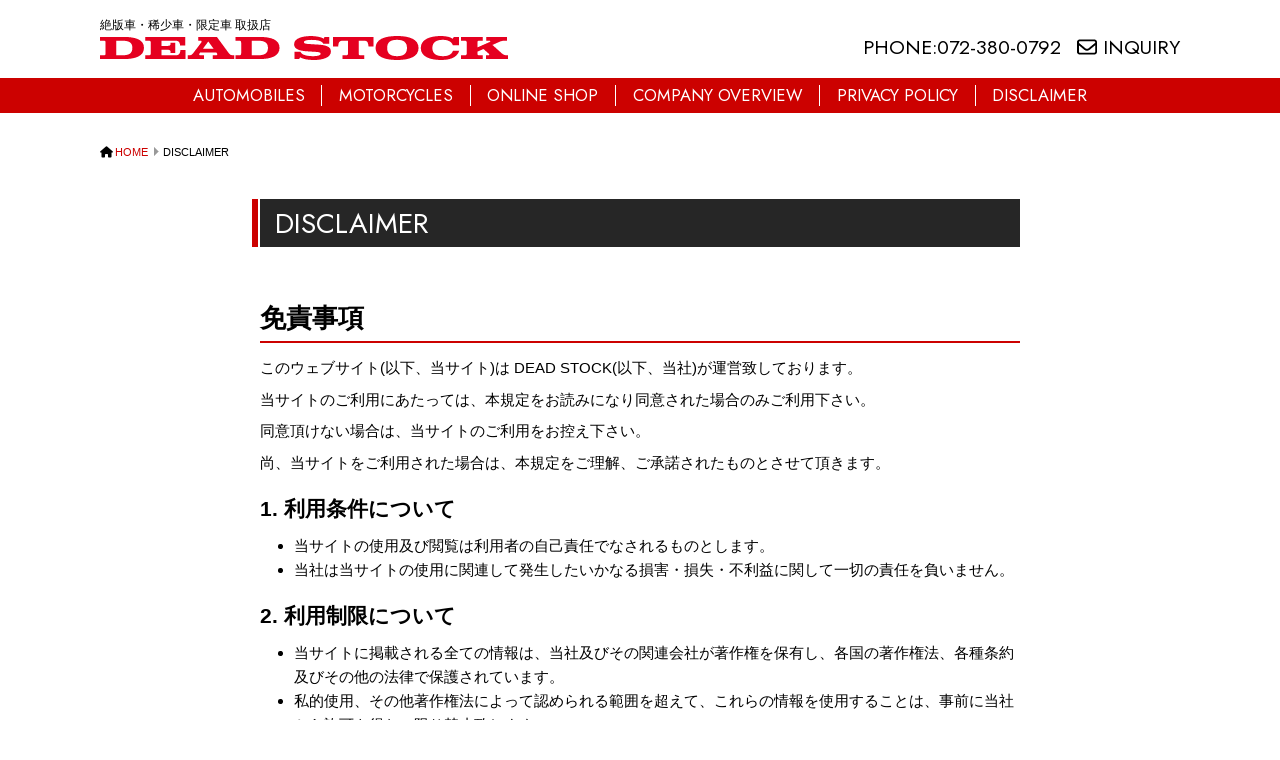

--- FILE ---
content_type: text/html; charset=UTF-8
request_url: https://dead-stock.info/disclaimer/
body_size: 3654
content:





<!DOCTYPE HTML>
<html lang="ja">
<head>
	<meta charset="UTF-8">
	<title>DISCLAIMER｜中古車販売：DEADSTOCK【絶版車 稀少車 限定取扱】</title>
	<meta name="keywords" content="DEAD STOCK,デッドストック,大阪,寝屋川,中古車販売,部品販売,用品販売,絶版車,稀少車,限定車" />		<!-- スマフォ画面サイズ取得 -->
	<meta name="viewport" content="width=device-width,initial-scale=1.0,minimum-scale=1.0,user-scalable=yes">
	<!-- Favicon 設定 -->
	<link rel="shortcut icon" href="/common/images/favicon.ico">
	<link rel="apple-touch-icon" href="/common/images/apple-touch-icon.png">
	<link rel="icon" type="image/png" href="/common/images/android-chrome-256x256.png">
	<!-- css読み込み -->
	<link rel="stylesheet" type="text/css" href="/common/css/normalize.css">
	<link rel="stylesheet" type="text/css" href="/common/css/dx-default-style.css">
	<!-- fancybox -->
	<link rel="stylesheet" href="//cdn.jsdelivr.net/npm/@fancyapps/ui@5.0/dist/fancybox/fancybox.css"/>
	<!-- Slick css -->
	<link rel="stylesheet" href="/common/css/slick-css/slick.css"/>
	<link rel="stylesheet" href="/common/css/slick-css/slick-theme.css"/>
	<!-- メインStyle CSS -->
	<link rel="stylesheet" type="text/css" href="/style.css">
	<!-- Googleフォント -->
	<link rel="preconnect" href="//fonts.googleapis.com">
	<link rel="preconnect" href="//fonts.gstatic.com" crossorigin>
	<link href="//fonts.googleapis.com/css2?family=Jost:wght@400;600&display=swap" rel="stylesheet">
	<!-- // Font Awesome 6 -->
	<link rel="preload" href="/common/fonts/fontawesome-free-6.1.1-web/css/all.min.css" as="style" onload="this.onload=null;this.rel='stylesheet'">
	<script defer src="/common/fonts/fontawesome-free-6.1.1-web/js/all.min.js"></script>

	<!-- jQuery -->
	<script src="//code.jquery.com/jquery.min.js"></script>

</head>

<body>
	<header id="site-head" class="site-head">
		<div class="head-contents center-box">
			<div class="head-branding">
				<p class="site-descri">絶版車・稀少車・限定車 取扱店</p>
				<div class="site-title"><a href="/"><img src="/common/images/logo_DEAD STOCK.svg" width="680" height="40" alt="DEAD STOCK"></a></div>			</div><!-- .head-branding -->
			<div class="head-rightarea">
				<ul class="head-info-ul wbf-jost">
					<li><a href="tel:0723800792">PHONE:072-380-0792 </a></li>
					<li><a href="/inquiry"><i class="fa-regular fa-envelope"></i> INQUIRY</a></li>
				</ul>
			</div>
		</div><!-- .head-contents -->

		<nav id="main-nav" class="main-nav wbf-jost">
			<ul class="main-menu center-box">
				<li><a href="/automobiles">AUTOMOBILES</a></li>
				<li><a href="/motorcycles">MOTORCYCLES</a></li>
				<li><a href="/onlineshop">ONLINE SHOP</a></li>
				<li><a href="/companyoverview">COMPANY OVERVIEW</a></li>
				<li><a href="/privacypolicy">PRIVACY POLICY</a></li>
				<li><a href="/disclaimer">DISCLAIMER</a></li>
			</ul>
		</nav>
		<div id="hamburger-m" class="hamburger-m">
			<span></span>
			<span></span>
			<span></span>
		</div><!-- .hamburger-m -->
	</header>
	<main id="wrapper">
		<div class="primary-wrap">
			<div id="layout-wrap" class="layout-wrap layout-full center-box">
	<div id="wrap-head" class="bread-crumb-wrap">
		<ol class="bread-crumb center-box" itemscope itemtype="http://schema.org/BreadcrumbList"><li class="top" itemprop="itemListElement" itemscope itemtype="http://schema.org/ListItem"><a href="" itemprop="item"><span itemprop="name">HOME</span></a><meta itemprop="position" content="1" /></li>  <li itemprop="itemListElement" itemscope itemtype="http://schema.org/ListItem"><span itemprop="name">DISCLAIMER</span><meta itemprop="position" content="2" /></li></ol>	</div>
	<div id="primary-contents" class="primary-contents contents center-box-s effect-anime">
		<div class="entry-head">
	<h1 class="entry-title">DISCLAIMER</h1>
	</div>
		<h2 class="under-line">免責事項</h2>

		<p>このウェブサイト(以下、当サイト)は DEAD STOCK(以下、当社)が運営致しております。</p>
		<p>当サイトのご利用にあたっては、本規定をお読みになり同意された場合のみご利用下さい。</p>
		<p>同意頂けない場合は、当サイトのご利用をお控え下さい。</p>
		<p>尚、当サイトをご利用された場合は、本規定をご理解、ご承諾されたものとさせて頂きます。</p>
		<h3>1. 利用条件について</h3>
		<ul>
			<li>当サイトの使用及び閲覧は利用者の自己責任でなされるものとします。</li>
			<li>当社は当サイトの使用に関連して発生したいかなる損害・損失・不利益に関して一切の責任を負いません。</li>
		</ul>
		<h3>2. 利用制限について</h3>
		<ul>
			<li>当サイトに掲載される全ての情報は、当社及びその関連会社が著作権を保有し、各国の著作権法、各種条約及びその他の法律で保護されています。</li>
			<li>私的使用、その他著作権法によって認められる範囲を超えて、これらの情報を使用することは、事前に当社から許可を得ない限り禁止致します。</li>
			<li>又、第三者及び当社に不利益や損害を与える行為、公序良俗に反する行為、その恐れがある行為、営利を目的とした行為などはこれを禁止致します。</li>
		</ul>
		<h3>3. コンテンツの保証について</h3>
		<ul>
			<li>当サイトで提供する情報は、その正確性と最新性の確保に努めておりますが、完全さを保証するものではありません。</li>
			<li>当社は、当サイトの内容に関するいかなる間違い、不掲載についても一切の責任を負うものではありません。</li>
		</ul>
		<h3>4. リンクサイトについて</h3>
		<ul>
			<li>当サイトから、又は当サイトへリンクしている当社以外の第三者が運営するウェブサイト(以下、リンクサイト）の内容は、当社の管理下にありません。</li>
			<li>従って、リンクサイトの内容及びリンクサイトをご利用になったことで生じた損害について、当社は一切責任わないものと致します。</li>
		</ul>
		<h3>5. 商品及びサ－ビスについて</h3>
		<ul>
			<li>当サイトに掲載した商品及びサービスについての延期・中止・終了を行うことがありますので、予めご了承下さい。</li>
		</ul>
		<h3>6. コンテンツの変更について</h3>
		<ul>
			<li>当サイトに掲載しているコンテンツは、予告なく変更・改訂する場合があります。</li>
			<li>コンテンツの変更により発生する不具合その他一切の影響や利用者の皆様に発生する損害について、当社は一切責任わないものと致します。</li>
		</ul>
		<h3>7. 法的事項の変更について</h3>
		<ul>
			<li>当サイトに掲載している法的事項は、予告なく変更・改訂する場合があります。</li>
		</ul>
		<h3>8. 免責事項の変更について</h3>
		<ul>
			<li>当サイトに掲載している免責事項は、予告なく変更・改訂する場合があります。</li>
		</ul>
		<h3>9. 準拠法及び管轄裁判所について</h3>
		<ul>
			<li>当サイトのご利用及び本利用規定の解釈及び適用の準拠法は、日本国法と致します。又、当ウェブサイトのご利用によって発生する全ての紛争については、日本国の専属的裁判管轄に服するものとし、大阪地方裁判所を第一審専属管轄裁判所と致します。</li>
		</ul>

	</div><!-- #primary-contents -->

			</div><!-- #layout-wrap -->
		</div><!-- .primary-wrap- -->
	</main><!-- #wrapper -->

	<footer id="site-footer" class="site-footer">
		<div class="foot-container">
			<div class="foot-contents center-box">
				<div class="foot-primary">
					<div class="foot-branding">
						<p class="site-title"><a href="/"><img src="/common/images/logo_DEAD STOCK.svg" width="680" height="40" alt="DEAD STOCK"></a></p>
						<dl class="site-foot-dl">
							<dt>屋号</dt>
							<dd>：DEAD STOCK</dd>
							<dt>所在地</dt>
							<dd>：大阪府寝屋川市御幸東町12-13</dd>
							<dt>電話番号</dt>
							<dd>：072-380-0792</dd>
						</dl>
					</div><!-- .foot-branding -->
					<nav class="foot-nav">
						<ul class="foot-menu">
							<li><a href="/">ホーム</a></li>
							<li><a href="/automobiles">自動車</a></li>
							<li><a href="/motorcycles">自動二輪車</a></li>
							<li><a href="/onlineshop">オンラインショップ</a></li>
							<li><a href="/companyoverview">会社概要</a></li>
							<li><a href="/inquiry">お問合せ</a></li>
							<li><a href="/privacypolicy">個人情報保護方針</a></li>
							<li><a href="/disclaimer">免責事項</a></li>
						</ul>
					</nav>
				</div><!-- .foot-primary -->
			</div><!-- .foot-contents -->
		</div><!-- .foot-container -->

		<p class="copyright"><small>&copy; 2009 中古車販売 部品販売 用品販売 大阪 DEAD STOCK</small></p>
		<div id="page-top" class="page-top"><a href="body"></a></div>
	</footer><!-- #site-footer -->

	<script src="/common/js/theme-script.js" async defer></script><!-- スクリプトエリア -->

</body>
</html>

--- FILE ---
content_type: text/css
request_url: https://dead-stock.info/common/css/dx-default-style.css
body_size: 15003
content:
@charset "UTF-8";

/** ============================================================================
 * front-editer-style-both
============================================================================ **/

:root {
	--text-black: #262626;
	--text-white: #fff;
	--link-color: #4169e1;
	--gray-white: #f5f5f5;
	/*--black-max: #000;
	--white-bg: #fff;
	--white-alpha09: rgba( 255,255,255,0.9 );
	--gray-mostlight: #eee;
	--gray-white: #f5f5f5;
	--key-main-color: #666;
	--key-sub01-color: #ccc;
	--font-mincho: 'Frank Ruhl Libre', "YakuHanMPs", Frank Ruhl Libre, "Hiragino Mincho ProN W3", "ヒラギノ明朝 ProN", "Hiragino Mincho ProN", "HG明朝E", "ＭＳ Ｐ明朝", "ＭＳ 明朝", serif;
	--font-gothic: "YakuHanJP",-apple-system,BlinkMacSystemFont,"Yu Gothic","YuGothic","游ゴシック体","游ゴシック","Hiragino Kaku Gothic ProN","Hiragino Sans", Meiryo, sans-serif;*/
}

/** ============================================================================
 * 基本HTMLタグ
============================================================================ **/

/* 見出し */

h1  { font-size: 2.375em; }

h2 { font-size: 1.75em; }

h3 { font-size: 1.375em; }

h4 { font-size: 1.125em; }

h5 { font-size: 1.0625em; }

h6 { font-size: 1em; }

@media screen and ( min-width: 641px ) {

}

h2 { clear: both; }

abbr,
acronym {
	cursor: help;
}

address {
	font-style: normal;
}

blockquote,
.wp-block-quote {
	font-style: italic;
	margin: 1em;
	padding: 1.5em 2.5em;
	position: relative;
	quotes: '' '';
	border: none;
	border-radius: 0.5em;
}

blockquote::before,
blockquote::after {
	color: #999;
	font-family: serif;
	font-size: 3.4em;
	line-height: 1;
	position: absolute;
}


blockquote::before {
	content: '“';
	top: 0.1em;
	left: 0.1em;
}

blockquote::after {
	content: '”';
	right: 0.35em;
	bottom: -0.4em;
}

blockquote cite {
	font-weight: 600;
	font-style: normal;
	margin-top: 0.5em;
	display: block;
}

em {
	font-weight: 600;
}

p > code,
li > code,
kbd {
	padding: 0 0.3em;
}

kbd {
	border: 1px solid;
}

pre > code { font-size: 0.875em; }


q {
	padding: 0 0.5em;
}

/* コードブロック */

pre.wp-block-code {
	padding: 1.5em 4%;
}
/* 整形済みテキストブロック */

pre.wp-block-preformatted { font-family: inherit; }


/* 詩ブロック */

pre.wp-block-verse {
	line-height: 2.4em;
	letter-spacing: 2px;
	padding: 0 4%;
}

/* 画像キャプション */

.wp-block-image.text-right figcaption { text-align: right; }

.wp-block-image.text-left figcaption { text-align: left; }

/** ============================================================================
 * 共通クラス
============================================================================ **/

/* 背景色設定関連
----------------------------- */

h1.has-background,
h2.has-background,
h3.has-background,
h4.has-background,
h5.has-background,
h6.has-background { padding: 0 0.5em; }


/* テーブル
----------------------------- */

.is-style-stripes th { background: none; }

.wp-block-table thead,
.wp-block-table tfoot {
	border-style: solid;
	border-width: 2px 0;
}

.wp-block-table tr td:first-child,
.wp-block-table tr th:first-child {
	border-left: 0 solid transparent;
}

.wp-block-table tr td:last-child,
.wp-block-table tr th:last-child {
	border-right: 0 solid transparent;
}

/** ----------------------------------------------------------
 * テキスト関連クラス
---------------------------------------------------------- **/

/* フォントスタイル
----------------------------- */

.text-center { text-align: center; }

.text-right { text-align: right; }

.text-bold { font-weight: 700; }

.text-normal { font-weight: 400; }

.text-mincho { font-family: var(--font-mincho) }

.text-gothic { font-family: var(--font-gothic)}

/* webフォント
----------------------------- */

.wbf-OS { font-family: 'Open Sans', sans-serif; }

.wbf-Cinzel { font-family: 'Cinzel', serif; }

.wbf-Frl { font-family: 'Frank Ruhl Libre', serif; }


/* テキストカラー
----------------------------- */

.text-black { color: var(--text-black); }

.text-red { color: #f00; }

.text-yellow { color: #ff0; }

.text-shadow { text-shadow: 1px 1px 1px rgba( 0,0,0,0.3 ); }

/* 頭出しインデント
----------------------------- */

.indent_-05 { text-indent: -0.5em; }

.indent_-1 {
	padding-left: 1em !important;
	text-indent: -1em;
}


/* テキストアンダーライン
-------------------------------*/

.uline-s,
.uline-d { padding-bottom: 0.3em; }

.uline-s { border-bottom: 1px solid; }

.uline-d { border-bottom: 1px dotted; }

/* マーカー */

.marker-y { background: linear-gradient( transparent 80% ,rgba(255,230,5,0.8) 0%); }

.marker-wb { background: linear-gradient( transparent 80% ,rgba(126,206,244,0.8) 0%); }


/* spanブロック
-------------------------------*/

.sp-block,
.mb-sp-block  { display: block; }

@media screen and ( min-width: 641px )  {

	.mb-sp-block { display: inline; }

	.pc-sp-block { display: block; }
}


/* サイズ相対指定
----------------------------- */

.text06 { font-size: 0.6em !important; }

.text07 { font-size: 0.7em !important; }

.text08 { font-size: 0.8em !important; }

.text09 { font-size: 0.9em !important; }

.text110 { font-size: 1.1em !important; }

.text120 { font-size: 1.2em !important; }

.text130 { font-size: 1.3em !important; }

.text140 { font-size: 1.4em !important; }

.text150 { font-size: 1.5em !important; }

.text160 { font-size: 1.6em !important; }

.text180 { font-size: 1.8em !important; }

.text200 { font-size: 2em !important; }


/* has-background 関係
----------------------------- */

h2.has-background,
h3.has-background,
h4.has-background,
h5.has-background,
h6.has-background,
p.has-background,
dt.has-background {
	padding: 0 0.5em;
}



/* ドロップキャプス
----------------------------- */

.has-drop-cap:not(:focus)::first-letter {
	color: var( --text-black );
	font-size: 3.2em;
	font-weight: normal;
	font-style: normal;
	letter-spacing: 0;
	line-height: 0.68;
	text-transform: uppercase;
	margin: 0.4rem 0 0 0;
	float: left;
}

.has-drop-cap:not(:focus)::after {
	content: '';
	padding-top: 14px;
	display: table;
	clear: both;
}

/** ----------------------------------------------------------
 * リスト関連
---------------------------------------------------------- **/

/* リストスタイルクリア
----------------------------- */

.ul-none,
.ol-none {
	list-style: none;
	padding: 0;
	margin-top: 0;
	margin-bottom: 0;
}

.style-none,
.editor-styles-wrapper .style-none {
	list-style: none;
	padding-left: 0.5em;
}

/* スタイル再設定
----------------------------- */

ul.ul-disc,
ol.ol-decimal { padding-left: 2.5em; }

ul.ul-disc,
.ul-disc  ul { list-style: disc; }

ol.ol-decimal,
.ol-decimal ol { list-style: decimal; }


/* olリナンバリング
----------------------------- */

.renumber-list {
	list-style: none;
	padding-left: 0;
}

.renumber-list > li { counter-increment: re-number; }

.renumber-list > li::before {
	content: counter(re-number);
	display: inline-block;
}

.renumber-normal.renumber-list > li::before { content: counter(re-number)'.'; }

/* サークル リナンバリング */

.renumber-circle.renumber-list > li { padding-left: 1.5em; }

.renumber-circle.renumber-list > li::before {
	font-size: 0.75em;
	text-align: center;
	letter-spacing: 0;
	line-height: 1.2;
	border: 1px solid;
	width: 1.5em;
	height: 1.5em;
	border-radius: 50%;
	vertical-align: 0.125em;
	margin: 0 0.2em 0 -1.5em;
}

/* インラインul
----------------------------- */

.inline-list { padding-left: 0; }

.inline-list > li {
	display: inline-block;
	margin-right: 0.5em;
}

/* 注釈リスト
----------------------------- */

.note-list,
.editor-styles-wrapper .note-list {
	text-align: left;
	list-style: none;
	padding: 0;
}

.note-list > li {
	text-indent: -1em;
	padding-left: 1em;
}

/* リストマージン
----------------------------- */

.li-mg05 > li:not(:last-child) { margin-bottom: 0.5em; }

.li-mg1 > li:not(:last-child) { margin-bottom: 1em; }

.li-mg15 > li:not(:last-child) { margin-bottom: 1.5em; }

.li-mg2 > li:not(:last-child) { margin-bottom: 2em; }


/** ----------------------------------------------------------
 * レイアウト装飾
---------------------------------------------------------- **/

/* clearfix
----------------------------- */

.clearfix::before,
.clearfix::after {
	content: '';
	display: table;
	clear: both;
}

/* ボックス、フレーム設定
----------------------------- */

.box,
.fr-box,
.fr-box-r { padding: 1em; }

/* フレーム */

.fr-box,
.fr-box-r,
.frame {
	border-style: solid;
	border-width: 1px;
}

.fr-box-r { border-radius: 8px; }

.frame img { margin: 0; }

/* ボックスシャドウ */

.box-shodow { box-shadow: 0 1px 3px rgba( 0,0,0,0.3 ); }


/* 背景・フレームカラー設定
----------------------------- */

/* 背景 */

.bg-lbeige { background: #f3eee5; }

.bg-beige { background: #f5f4e6; }

/* フレーム */

.fr-lgray { border-color: #ccc; }


/* ブロック背景
----------------------------- */


/** ----------------------------------------------------------
 * マージン・パディング関連
---------------------------------------------------------- **/

/* マージン
----------------------------- */

.mg-t0 { margin-top: 0 !important; }

.mg-t8 { margin-top: 8px !important; }

.mg-t16 { margin-top: 16px !important; }

.mg-t32 { margin-top: 32px !important; }

.mg-t40 { margin-top: 40px !important; }

.mg-t80 { margin-top: 80px !important; }

.mg-b0 { margin-bottom: 0 !important; }

.mg-b8 { margin-bottom: 8px !important; }

.mg-b16 { margin-bottom: 16px !important; }

.mg-b32 { margin-bottom: 32px !important; }

.mg-b40 { margin-bottom: 40px !important; }

.mg-b56 { margin-bottom: 56px !important; }

.mg-b80 { margin-bottom: 80px !important; }

.mg-tb0 {
	margin-top: 0 !important;
	margin-bottom: 0 !important;
}

.mg-tb16 {
	margin-top: 16px !important;
	margin-bottom: 16px !important;
}

.mg-tb32 {
	margin-top: 32px !important;
	margin-bottom: 32px !important;
}

.mg-tb40 {
	margin-top: 40px !important;
	margin-bottom: 40px !important;
}

.mg-tb80 {
	margin-top: 80px !important;
	margin-bottom: 80px !important;
}

.mg-l0 { margin-left: 0 !important; }

/* パディング
----------------------------- */

.pd-tb0 {
	padding-top: 0 !important;
	padding-bottom: 0 !important;
}

.pd-tb16 {
	padding-top: 16px !important;
	padding-bottom: 16px !important;
}

.pd-tb32 {
	padding-top: 32px !important;
	padding-bottom: 32px !important;
}


/** ----------------------------------------------------------
 * img 関係ギャラリー
---------------------------------------------------------- **/

/* ギャラリー 関係
----------------------------- */

/* マージン0 */
.gallery-mg0.wp-block-gallery figure.wp-block-image { margin: 0 !important; }


/** ============================================================================
 * dx-default-style
============================================================================ **/

/** ============================================================================
 * 基本タグ、クラス類設定
============================================================================ **/

/* 基本リセット */

html,
body {
	height: 100%;
	margin: 0;
	padding: 0;
}

h1, h2, h3, h4, h5, h6 { padding: 0; }

figure,
p {
	margin: 0;
	padding: 0;
}

/** ----------------------------------------------------------
 * HTML 基本
---------------------------------------------------------- **/

*,
*::before,
*::after {
	-o-box-sizing:border-box;
	-ms-box-sizing:border-box;
	box-sizing:border-box;
}

* { word-wrap: break-word; }

html {
	font-size: 14px;
	font-family: "YakuHanJP",-apple-system, BlinkMacSystemFont, "Yu Gothic","YuGothic","游ゴシック体","游ゴシック", "Hiragino Kaku Gothic ProN", "Hiragino Sans", "Meiryo", sans-serif;
	line-height: 1.4;
}

@media screen and ( min-width: 641px )  {

	html { font-size: 15px; }
}


main { line-height: 1.6; }


/* テキスト基本
----------------------------- */

/* テキストカラー */

a,
.site-head a:hover,
.site-footer a:hover,
.sidebar a:hover { color: var( --link-color ); }

.btn-tx a:hover,
a:hover.btn-tx  {
	color: #fff;
	text-decoration: none;
	background-color: var( --link-color );
	border-color: var( --link-color );
}

body,
.site-head a:not(:hover),
.site-footer a:not(:hover),
.sidebar a:not(:hover),
.a-def a:not(:hover),
.mean-container a.meanmenu-reveal,
.mean-nav a:not(:hover),
.loop-title a:not(:hover),
.btn-tx a:not(:hover),
a.btn-tx:not(:hover)  { color: var(--wp--preset--color--text-black); }

h2,
h3,
h4,
h5,
h6 {
	line-height: 1.4;
	margin: 1em 0 0.5em;
}

h2 { margin-top: 2em; }

h2:first-child,
h3:first-child,
h4:first-child,
h5:first-child,
h6:first-child,
h2 + h3,
h3 + h4,
h4 + h5,
h5 + h6 { margin-top: 0; }

/* テキストその他基本設定 */
ul,
ol {
	padding-left: 1.25em;
	margin: 0.5em 0 0.5em;
}

@media screen and ( min-width: 641px ) {
	ul,
	ol { margin-left: 1em; }
}

hr {
	margin-top: 1em;
	margin-bottom: 1em;
}

dt { font-weight: bold; }

dd { margin-left: 1em; }

dd:not(:last-child) { margin-bottom: 0.5em; }


/* メディア基本
----------------------------- */

img,
object,
video,
input[type="image"] {
	max-width: 100%;
	height: auto;
	line-height: 0;
	vertical-align: bottom;
	margin: 0;
}

/* アンカーリンク
----------------------------- */

a { text-decoration: none; }

a:hover { text-decoration: underline; }

a:active { }

a:hover img,
a:active img {
	opacity: 0.7;
	filter: alpha(opacity=70);
	-ms-filter: "alpha( opacity=70 )";
}

/* ホバー時 半透明無し */

a.opa-none:hover img,
a.opa-none:active img {
	opacity: 1;
	filter: alpha(opacity=100);
	-ms-filter: "alpha( opacity=100 )";
}

/* テーブル 基本
----------------------------- */

table,
.wp-block-table {
	text-align: left;
	line-height: 1.6;
	border-collapse: collapse;
	border-spacing: 0;
	width: 100%;
}

.text-center table { text-align: center; }

table th,
.wp-block-table th,
table td,
.wp-block-table td {
	padding: 0.3em 0.5em;
	border-style: solid;
}

table th,
.wp-block-table > table th {
	text-align: center;
	border-width: 1px 0;
}

table td,
.wp-block-table > table td {
	border-width: 1px 0;
}

@media screen and ( min-width: 641px ) {

	table th,
	.wp-block-table th { padding: 1em 0.5em; }

	table td,
	.wp-block-table td { padding: 1em 1.5em; }
}

/* コンテンツ内テーブル
----------------------------- */

/*.contents table th { background: var( --gray-white ); }*/

@media screen and ( max-width: 641px ) {

	.all-tb { width: auto; }

	.contents table:not(.all-tb) { text-align: center; }

	.contents table:not( .all-tb ) th,
	.contents table:not( .all-tb ) td { display: block; }

	.contents table:not( .all-tb ) th,
	.contents table:not( .all-tb ) td { border-top-width: 0; }

	.contents table:not( .all-tb ) tr:first-child th { border-top-width: 1px; }

	.contents .wp-block-table.all-tb th,
	.contents .wp-block-table.all-tb td { display: table-cell; }

	.contents .wp-block-table.all-tb td { border-top-width: 1px; }
}

@media screen and ( min-width: 641px ) {

	.contents table th { min-width: 7em; }

	.all-tb { width: 100%; }

	.th-w08 { width: 8em }
	.th-w10 { width: 10em }
}

/* セルタテライン */

.contents .tb-full-line tr th:not(:last-child),
.contents .tb-full-line tr td:not(:last-child) { border-right: 1px solid; }

/*
 * overflowテーブル
 * .all-tbクラス併用
 * .tb-overflowクラスにスクリプトで.overflow-autoをラップ
 */

@media screen and ( max-width: 640px ) {

	.tb-overflow { width: max-content; }
}

/* スクロールバー */
.overflow-auto {
	overflow: auto;
	position: relative;
}
.overflow-auto::-webkit-scrollbar{ height: 8px; }/*バーの太さ*/
.overflow-auto::-webkit-scrollbar-track{ background: #dfdfdf; }/*バーの背景色*/
.overflow-auto::-webkit-scrollbar-thumb{ background: #2cc2e4;; }/*バーの色*/

/*@media screen and ( min-width: 641px ) {

	.tb-overflow { width: 100%; }
}*/


/* フォームタグ 基本
----------------------------- */

input[type="text"],
input[type="email"],
input[type="tel"],
input[type="url"],
input[type="search"],
input[type="date"],
input[type="number"],
input[type="password"],
textarea,
select {
	font-size: 0.9375rem;
	width: 100%;
	padding: 0.6em;
	border: 1px solid #d4d4d7;
	border-radius: 2px;
	background: #fcfcfc;
	box-shadow: 1px 1px 2px var( --border-light-col ) inset;
}

input[type="password"] { width: auto; }

input.auto-imput { width: auto; }

textarea {
	height: auto;
	line-height: 1.6;
}

select {
	-moz-appearance: none;
	appearance: none;
	background: url(../images/ico_select_arrow.svg) no-repeat calc(100% - 8px) center,#fcfcfc;
	background-size: 1em auto;
	padding-right: 2em !important;
}

input[type="submit"],
input[type="reset"],
input[type="button"],
button,
.wp-block-search__button {
	color: #fff;
	font-size: 1rem;
	line-height: 1;
	padding: 0.8em 1.8em;
	background: var( --link-color );
	border: none;
	border-radius: 0;
	position: relative;
	box-shadow: 0 1px 1px rgba( 0,0,0,0.3 );
	display: inline-block;
	margin-top: 0.6em;
	position: relative;
}

input[type="submit"]:hover,
input[type="reset"]:hover,
input[type="button"]:hover,
button:hover {
	filter: alpha(opacity=80);
	-ms-filter: "alpha( opacity=80 )";
	opacity: 0.8;
	text-decoration: none;
}

input[type="submit"]:active,
input[type="reset"]:active,
input[type="button"]:active,
button:active {
	/*top: 1px;*/
	box-shadow: 0 0 1px rgba( 0,0,0,0.3 );
}

input[disabled][type="submit"],
input[disabled][type="submit"]:hover,
input[disabled][type="submit"]:active {
	filter: alpha(opacity=60);
	-ms-filter: "alpha( opacity=60 )";
	opacity: 0.6;
	background: #4f4d4d;
	box-shadow: none;
	cursor: default;
}

@media screen and ( min-width: 641px )  {
	input[type="text"],
	input[type="email"],
	input[type="tel"],
	input[type="url"],
	input[type="date"],
	input[type="number"],
	textarea,
	select { padding: 0.8em; }

	.wp-block-search__button { padding: 0.5em 1em; }
}


/** ----------------------------------------------------------
 * WordPress 基本クラス
---------------------------------------------------------- **/

/* 先頭固定記事クラス */

.sticky-wrap {
	padding: 16px;
	position: relative;
	background: var( --gray-white );
	width: 100%;
}

/* スクリーンリーダー用テキストクラス*/
.screen-reader-text {
	width: 1px;
	height: 1px;
	position: absolute;
	clip: rect(1px, 1px, 1px, 1px);
}

/* ページ編集リンククラス */

.post-edit-link {
	text-align: center;
	display: block;
	clear: both;
}

/* clearfix
----------------------------- */

.clearfix::before,
.clearfix > .wp-block-group__inner-container::before,
.clearfix::after,
.clearfix > .wp-block-group__inner-container::after {
	content: '';
	display: table;
	clear: both;
}

.clearfix { *zoom: 1; }

/* カラー
----------------------------- */

/* 見出し */

blockquote,
.wp-block-quote { background: var( --gray-white); }

p > code,
li > code,
kbd { background: var( --gray-white); }

/* コードブロック */

pre.wp-block-code { background: var( --gray-white); }

/* テーブル */

.wp-block-table th { background: var( --gray-white); }

/* 背景 */

.bg-white { background: var( --white-bg ); }

.bg-lgray { background: var( --gray-white); }



/** ============================================================================
 * ブロックエディター 基本関連
============================================================================ **/

/**
	カラムブロック
----------------------------------------------------- **/

.contents > .wp-block-columns {
	margin-top: 1em;
	margin-bottom: 1em;
}

/** ----------------------------------------------------------
 * 画像関連
---------------------------------------------------------- **/

/* イメージブロック */

.contents .wp-block-image { margin-bottom: 1em; }

@media screen and ( min-width: 641px ) {

	.contents .wp-block-image:not( .alignright ):not( .alignleft ) { margin-bottom: 2em; }
}

/* 画像キャプション*/

.wp-block-image figcaption { margin: 0.5em 0 0; }

.wp-caption,
.wp-caption-text,
.gallery-caption {
	line-height: 1.4;
	display: block;
}

@media screen and ( max-width: 640px )  {

	.wp-block-media-text .wp-block-media-text__content { padding: 0; }
}
/**
	メディアとテキスト
----------------------------------------------------- **/

.wp-block-media-text .wp-block-media-text__content { padding: 0; }

@media screen and ( min-width: 601px ) {

	.wp-block-media-text .wp-block-media-text__content { padding-left: 3%; }

	.has-media-on-the-right.wp-block-media-text .wp-block-media-text__content { padding: 0 3% 0 0; }
}

/** ----------------------------------------------------------
 * align関連
---------------------------------------------------------- **/

/** align基本
----------------------------------------------------- **/

.alignleft,
.wp-block-image > .alignleft,
.alignrigh,
.wp-block-image > .alignright { float: none; }

@media screen and ( min-width: 641px )  {

	.alignright,
	.wp-block-image > .alignright  {
		float: right;
		margin-left: 2em;
	}

	.aligncenter {
		margin-right: auto;
		margin-left: auto;
	}

	.alignleft,
	.wp-block-image > .alignleft {
		float: left;
		margin-right: 2em;
	}
}

/* ブロックギャラリー */

.wp-block-gallery.alignright { float: right; }

.wp-block-gallery.aligncenter {
	margin-right: auto;
	margin-left: auto;
}

@media screen and ( min-width: 641px ) {

	.wp-block-gallery.aligncenter {
		width: max-content;
		max-width: 100%;
	}
}

/* alignfll wide
----------------------------- */

.alignwide:not( .wp-block-post-featured-image ),
.alignfull { max-width: none; }

.alignfull {
	margin-right: calc( 50% - 50vw );
	margin-left: calc( 50% - 50vw );
}

@media screen and ( min-width: 772px )  {

	.alignwide:not( .wp-block-post-featured-image ) {
		max-width: 95vw;
		margin-right: calc( 50% - 95vw/2 );
		margin-left: calc( 50% - 95vw/2 );
	}
}

@media screen and ( min-width: 1144px )  {

	.alignwide:not( .wp-block-post-featured-image ) {
		max-width: 1080px;
		margin-right: calc( 50% - 1080px/2 );
		margin-left: calc( 50% - 1080px/2 );
	}

	.alignfull {
		margin-right: calc( 50% - 50vw);
		margin-left: calc( 50% - 50vw);
	}
}

/* youtube-wrap */

.youtube-wrap {
	position: relative;
	padding-bottom: 56.25%;
	overflow: hidden;
	max-width: 100%;
	height: auto;
}

.youtube-wrap iframe,
.youtube-wrap object,
.youtube-wrap embed {
	position: absolute;
	top: 0;
	left: 0;
	width: 100%;
	height: 100%;
}


/**
	layout-full alignfull コンテンツ
----------------------------------------------------- **/

.alignfull:not(:where(.wp-block-cover, .slick-slider)) > *:not( :where(img, .center-box-s, .full-contents) ),
.alignfull > .wp-block-cover__inner-container,
.foot-widg-area .wp-block-cover__inner-container {
	margin-right: 3%;
	margin-left: 3%;
	max-width: 1080px;
}


@media screen and ( min-width: 1144px ) {

	.alignfull:not(:where(.wp-block-cover, .slick-slider)) > *:not( :where(img, .center-box-s, .full-contents) ),
	.alignfull > .wp-block-cover__inner-container,
	.foot-widg-area .wp-block-cover__inner-container {
		margin-right: auto;
		margin-left: auto;
	}
}

/** ----------------------------------------------------------
 * レイアウトクラス
---------------------------------------------------------- **/

/* center-box
----------------------------- */

.center-box,
.center-box-l,
.center-box-s,
.center-box .alignfull .center-box,
.center-box .alignfull .center-box-l,
.center-box .alignfull .center-box-s {
	margin-left: 3%;
	margin-right: 3%;
}

.center-box .center-box,
.center-box .center-box-s {
	margin-left: 0;
	margin-right: 0;
}

.center-box { max-width: 1080px; }

.center-box-s { max-width: 760px; }

.center-box-l { max-width: 1600px; }


@media screen and ( min-width: 772px )  {

	.center-box-s,
	.center-box .center-box-s,
	.center-box .alignfull .center-box-s {
		margin-left: auto;
		margin-right: auto;
	}
}

@media screen and ( min-width: 980px) {

	.layout-right,
	.layout-left {
		display: -ms-flexbox;
		display: flex;
	}

	.layout-left {
		-ms-flex-direction:  row-reverse;
		flex-direction: row-reverse;
	}

	.layout-right .primary-contents,
	.layout-left .primary-contents{
		-ms-flex: 1;
		flex: 1;
	}

	.layout-right .sidebar,
	.layout-left .sidebar {
		width: 300px;
		-ms-flex: 0 0 auto;
		flex: 0 0 auto;
		margin-top: 0;
	}

	.layout-right .sidebar { margin-left: 4.815%; }

	.layout-left .sidebar { margin-right: 4.815%; }

	.layout-full { width: 100%; }
}

@media screen and (min-width: 1144px) {

	.center-box,
	.center-box .alignfull .center-box {
		margin-left: auto;
		margin-right: auto;
	}
}

@media screen and ( min-width: 1696px )  {

	.center-box-l,
	.center-box .alignfull .center-box-l {
		margin-left: auto;
		margin-right: auto;
	}
}

/** ----------------------------------------------------------
 * has-background 関連
---------------------------------------------------------- **/

/* テキスト背景色 */

h2.has-background,
h3.has-background,
h4.has-background,
h5.has-background,
h6.has-background,
p.has-background,
dt.has-background {
	padding: 0.2em 0.5em;
}

/* ブロック背景色 パディング設定 */

.wp-block-group.has-background,
.wp-block-cover,
.wp-block-cover-image { padding: 1.5em 3%; }

.alignfull.has-background,
.alignfull.wp-block-cover { padding: 40px 3%; }

@media screen and ( min-width: 641px ) {

	.wp-block-group.has-background { padding: 2em; }

	.wp-block-group.alignwide.has-background { padding: 40px 2em; }

	.wp-block-group.alignfull.has-background,
	.alignfull.wp-block-cover { padding: 80px 3%; }
}

/** ============================================================================
 * エレメント共通クラス
============================================================================ **/

/** ----------------------------------------------------------
 * テキスト関連
	front-editer-style-both.css 異動あり
---------------------------------------------------------- **/

.text-left { text-align: left; }

/* webフォント
----------------------------- */

/* "Font Awesome 5 Free"設定*/

.fa5::before {
	font-family: "Font Awesome 5 Free";
	font-weight: 900;
	padding-right: 0.2em;
}

.fa5-phone::before { content: '\f095'; }

.fa5-fax::before { content: '\f1ac'; }

.fa5-3bar::before { content: '\f0c9'; }


/* テキスト送り設定
-------------------------------*/

.lh-12 { line-height: 1.2 !important; }

.lh-14 { line-height: 1.4 !important; }

.lh-16 { line-height: 1.6 !important; }


/* インデント
-------------------------------*/

.p-indent p { text-indent: 1em; }

.p-indent .indent0,
.p-indent .indent0 p,
.p-indent i { text-indent: 0; }



/* letterスペース
-------------------------------*/

.ls-005 { letter-spacing: -0.05em;}

.ls-01 { letter-spacing: -0.1em;}

.ls-02 { letter-spacing: -0.2em;}

.ls-03 { letter-spacing: -0.3em;}

.ls-04 { letter-spacing: -0.4em;}

.ls-05 { letter-spacing: -0.5em;}

/* 1文字目文字空け*/

.fls-1::first-letter { letter-spacing: 1em; }

.fls-2::first-letter { letter-spacing: 2em; }


/* <br>改行
-------------------------------*/

br.mb-br,
.mb-br br { display: inline; }

br.pc-br,
.pc-br br { display: none; }

/* 改行無し*/
.br-none br,
.br-none1st br:first-child,
.br-nonelast br:last-child { display: none;}

@media screen and ( min-width: 641px ) {

	br.mb-br,
	.mb-br br { display: none; }

	br.pc-br,
	.pc-br br { display: inline; }
}

/* 注釈テキスト
-------------------------------*/

.contents .note,
.p-indent .note p,
.p-indent p.note  {
	text-indent: -1em;
	padding-left: 1em;
	line-height: 1.4;
}

/* 検索結果のハイライト
---------------------------------*/

.search-excerpt { background: #ff0; }

/* 記事編集リンク
-------------------------------*/

.edit-link {
	text-indent: 0;
	text-align: center;
}

/* フロート対策
----------------------------- */

.text-hidden { overflow: hidden; }



/**
	アンカーリンク関連
----------------------------------------------------- **/

/* ボタン設定
-------------------------------*/

p.btn-tx {
	text-indent: 0;
	margin-top: 0.5em;
}

.loop-article .btn-tx { text-align: right; }

.btn-tx a,
a.btn-tx{
	font-size: 0.875em;
	line-height: 1.8;
	display: inline-block;
	padding: 0 1em;
	border: 1px solid;
	border-radius: 2px;
}

/*.btn-tx a:not(:hover),
a.btn-tx:not(:hover) { border-color: var( --border-light-col ); }*/

/* リンク矢印
----------------------------- */

.link-arrow-l > a::before,
a.link-arrow-l::before,
.link-arrow-r > a::after,
a.link-arrow-r::after {
	content: '';
	display: inline-block;
	width: 0.8em;
	height: 0.8em;
	margin: 0.4em;
	vertical-align: -0.42em;
	border-style: solid;
	border-width: 3px 3px 0 0;
	border-radius: 1px;
	-ms-transform: rotate(45deg);
	transform: rotate(45deg);
}


/** ----------------------------------------------------------
 * リスト関連
---------------------------------------------------------- **/

/* リストスタイルクリア
----------------------------- */

nav ul,
ul.bread_crumb,
.link-list ul,
.link-list ol {
	list-style: none;
	padding: 0;
	margin: 0;
}

.ul-none,
.ol-none {
	margin-right: 0;
	margin-left: 0;
}

/* インラインブロック
----------------------------- */

.list-ib > li {
	display: inline-block;
	margin: 0.3em 0;
}

.list-ib-mg05 > li:not(:first-child) { margin-left: 0.5em; }


/**
	リスト装飾
----------------------------------------------------- **/

/* リンクリスト */

.link-list > li,
.link-list > ul > li,
.widget_nav_menu.link-list ul > li {
	padding-left: 1em;
	line-height: 1.4;
}

.link-list > ul li:not(:last-child),
.widget_nav_menu.link-list ul > li:not(:last-child) { margin-bottom: 0.3em; }

.link-list > ul li .children { margin-top: 0.3em; }

.link-list > ul > li > .children { margin-left: -0.25em; }

.link-list > li::before,
.link-list > ul > li::before,
.widget_nav_menu.link-list ul > li::before { margin-left: -1em; }

.link-list > li::before,
.link-list > ul > li::before,
.widget_nav_menu.link-list ul > li::before {
	content: '';
	display: inline-block;
	width: 0.5em;
	height: 0.5em;
	margin-right: 0.5em;
	vertical-align: 0.1em;
	border-style: solid;
	border-width: 2px 2px 0 0;
	-ms-transform: rotate(45deg);
	transform: rotate(45deg);
}

/* cssチェックリスト
----------------------------- */

.checklist-css {
	list-style: none;
	/*margin-left: 0;*/
}

.checklist-css > li {
	line-height: 1.5;
	position: relative;
}

.checklist-css > li:not(:last-child) { margin-bottom: 0.8em; }

.checklist-css > li::before,
.checklist-css > li::after {
	content: '';
	display: inline-block;
}

.checklist-css > li::before {
	width: 1em;
	height: 1em;
	border: 1px solid;
	border-radius: 2px;
	background: var( --white-bg );
	margin: 0 0.5em 0 -1.5em;
	vertical-align: -0.1em;
}

.checklist-css > li::after {
	width: 1.25em;
	height: 0.5em;
	border-style: solid;
	border-width: 0 0 3px 3px;
	border-radius: 1px;
	position: absolute;
	top: 0.3em;
	left: -1.3em;
	-ms-transform: rotate( -45deg );
	transform: rotate( -45deg );
}

/* フローリスト
-------------------------------*/

.flow > li::before,
.flow-s > li::before {
	content: '';
	display: block;
	margin: 0 auto 0;
	width: 0;
	height: 0;
	border-style: solid;
	border-color: #ccc transparent transparent;
}

.flow > li::before { border-width: 24px 36px; }

.flow-s > li::before { border-width: 16px 20px; }

.flow:not(.mid-start) > li:first-child::before,
.flow-s:not(.mid-start) > li:first-child::before { content: none;}

/* ボックス型 */

.flow-box.flow > li,
.flow-box.flow-s > li {
	padding: 16px 8px;
	background: var( --white-bg );
	box-shadow: 0 0 1px rgba( 0,0,0,0.3 );
	position: relative;
}

.flow-box.flow > li:not(:last-child) {
	margin-bottom: 56px;
}

.flow-box.flow-s > li:not(:last-child) {
	margin-bottom: 40px;
}

.flow-box.flow > li::after,
.flow-box.flow-s > li::after {
	position: absolute;
	left: 50%;
	-webkit-transform: translate( -50%,0 );
	-ms-transform: translate( -50%,0 );
	transform: translate( -50%,0 );
}

.flow-box.flow > li::after { top: calc( 100% + 12px ); }

.flow-box.flow-s > li::after { top: calc( 100% + 12px ); }

@media screen and ( min-width: 641px )  {

	.flow-box.flow > li {
		padding: 16px;
	}
}

/** ----------------------------------------------------------
 * dlリスト関連
---------------------------------------------------------- **/

/* dlフロート
----------------------------- */

.dl-float > dt { font-weight: bold; }

.dl-float > dd:last-child { margin-bottom: 0; }

.full-dlfloat.dl-float > dt {
	float: left;
	margin-right: 0.5em;
}

.full-dlfloat.dl-float > dd {
	display: block;
	overflow: hidden;
}

@media screen and ( min-width: 641px )  {

	.dl-float > dt {
		float: left;
		margin-right: 0.5em;
	}

	.dl-float > dd {
		display: block;
		overflow: hidden;
	}
}

/** ----------------------------------------------------------
 * その他 エレメント
---------------------------------------------------------- **/

/* アイテム非表示
-------------------------------*/

.dis-none { display: none; }

/* overflow 関連
----------------------------- */

.of-auto { overflow: auto; }

.of-hidden { overflow: hidden; }

/* コンテンツセンター
----------------------------- */

.max-center {
	width: max-content;
	max-width: 100%;
	margin-right: auto;
	margin-left: auto;
}

/** ----------------------------------------------------------
 * レイアウト 背景関連
---------------------------------------------------------- **/

/* ボックス、フレーム設定
----------------------------- */

.wh-box {
	padding: 16px;
	background: var( --white-bg );
	border-radius: 2px;
}

@media screen and ( min-width: 641px )  {

	.contents .wh-box,
	.contents .box,
	.contents .fr-box { padding: 24px; }
}

/* ボックスシャドウ */

.wh-box,
.box-shodow { box-shadow: 0 1px 3px rgba( 0,0,0,0.2 ); }


/*コーナー裁ち落とし */

.corner-cut { position: relative; }

.corner-cut::after {
	content: '';
	display: block;
	width: 0;
	height: 0;
	border-style: solid;
	border-width: 6px;
	border-color: transparent #fff #fff transparent;
	position: absolute;
	right: 0;
	bottom: 0;
	z-index: 10;
}

/* フレックスボックス
----------------------------- */

.flex-box,
.flex-box > .wp-block-group__inner-container,
.flex-box > .sticky-wrap {
	display: -ms-flexbox;
	display: flex;
}

.flex-jus-j,
.flex-jus-j > .wp-block-group__inner-container {
	-ms-flex-pack: justify;
	justify-content: space-between;
}

.flex-item-c,
.flex-item-c > .wp-block-group__inner-container {
	-ms-flex-align: center;
	align-items: center;
}

.flex-wrap,
.flex-wrap > .wp-block-group__inner-container {
	-ms-flex-wrap: wrap;
	flex-wrap: wrap;
}

.flex-auto,
.flex-auto > .wp-block-group__inner-container {
	-ms-flex: 1;
	flex: 1;
}

@media screen and ( min-width: 641px )  {

	.pcflex-box,
	.pcflex-box > .wp-block-group__inner-container {
		display: -ms-flexbox;
		display: flex;
	}

	.pcflex-box > .wp-block-group__inner-container .wp-block-group:not(:last-child) { margin-right: 1.5em; }

	.flex-autokeep,
	.flex-autokeep > .wp-block-group__inner-containe {
		-ms-flex: 0 0 auto;
		flex: 0 0 auto;
	}
}

/* フロート関連
----------------------------- */

.float-L { float: left }

.float-R { float: right }

.float-C { clear: both }


/* ポジション関連
----------------------------- */
.relative { position: relative; }


/* ブロック横並び
----------------------------- */

.sideby-side02,
.sideby-side03,
.sideby-side04 {
	list-style: none;
	margin: 0;
	padding: 0;
}

.sideby-side02::after,
.sideby-side03::after,
.sideby-side04::after {
	content: "";
	display: block;
	clear: both;
}

@media screen and ( min-width: 641px )  {

	.sideby-side02,
	.sideby-side03,
	.sideby-side04 {
		display: -ms-flexbox;
		display: flex;
		-ms-flex-pack: justify;
		justify-content: space-between;
		-ms-flex-wrap: wrap;
		flex-wrap: wrap;
	}

	.sideby-side02 > li,
	.sideby-side02 > p { width: 48.235% !important; }

	.sideby-side03 > li,
	.sideby-side03 > p { width: 30.98% !important; }

	.sideby-side04 > li,
	.sideby-side04 > p { width: 22.36% !important; }
}

/* マージン
----------------------------- */
.mg-l0 { margin-left: 0 !important; }

.mg-l1 { margin-left: 1em !important; }

/* その他マージン・パディング関連はfront-editer-style-both.css */


/** ----------------------------------------------------------
 * アニメーション エフェクト関連
---------------------------------------------------------- **/

/* ページ読込み
----------------------------- */

.effect-anime {
	-ms-animation-fill-mode:both;
	animation-fill-mode:both;
	-ms-animation-duration:1s;
	animation-duration:1s;
	-ms-animation-name: effectAnime;
	animation-name: effectAnime;
	visibility: visible !important;
}

@-webkit-keyframes effectAnime {
	0% { opacity: 0; -webkit-transform: translateY(20px); }
	100% { opacity: 1; -webkit-transform: translateY(0); }
}

@keyframes effectAnime {
	0% { opacity: 0;  -ms-transform: translateY(20px); transform: translateY(20px); }
	100% { opacity: 1;  -ms-transform: translateY(0); transform: translateY(0); }
}


/** ============================================================================
 * テーマデザイン レイアウト関連
============================================================================ **/

/** ----------------------------------------------------------
 * ヘッダー、フッター 基本設定
---------------------------------------------------------- **/

/**
	ヘッダー&フッター&サイドバー 基本設定
----------------------------------------------------- **/

.site-head,
.site-footer,
.sidebar {
	font-size: 15px;
	font-size: 0.9375rem;
	line-height: 1.5;
}

/**
	ヘッダー設定
----------------------------------------------------- **/

.head-contents {
	text-align: center;
	padding: 16px 0;
	position: relative;
}

/* サイトタイトル */

.site-title {
	font-size: 1.8rem;
	font-weight: bold;
	line-height: 1.2;
	margin: 0 0 0.3em;
}

.site-descri {
	font-weight: 400;
	font-size: 1rem;
	display: block;
	margin: 0 0 0.3em;
}

/* ロゴテキスト組合せ */

.home .site-title.logo-left,
.site-title.logo-left a {
	display: -ms-flexbox;
	display: flex;
	-ms-flex-align: center;
	align-items: center;
}

.site-title.logo-left {
	text-align: left;
	width: max-content;
	margin: 0 auto;
}

.site-title.logo-left img {
	width: auto;
	max-height: 2.2em;
	margin-right: 0.3em;
	vertical-align: middle;
}


@media screen and ( min-width: 641px )  {

	.site-head { padding-top: 0; }

	.head-contents.headwidg-on {
		text-align: left;
		display: -ms-flexbox;
		display: flex;
		-ms-flex-pack: justify;
		justify-content: space-between;
		-ms-flex-align: center;
		align-items: center;
		-ms-flex-wrap: wrap;
		flex-wrap: wrap;
	}

	.head-branding .site-title {
		line-height: 1.2;
		margin-bottom: 0;
	}

	.headwidg-on .site-title.logo-left { margin: 0; }
}

/**
	フッター設定
----------------------------------------------------- **/

#site-footer {
	position: sticky;
	top: 100vh;
	width: 100%;
}

.foot-contents { padding: 32px 0; }

.foot-nav {
	padding-left: 1em;
	margin-bottom: 2em;
}

.foot-menu > li:not(:last-child) { margin-bottom: 1em; }

.foot-widg-area { margin-top: 40px; }

.copyright {
	font-size: 13px;
	font-size: 0.8125rem;
	text-align: center;
	margin: 0 !important;
	padding: 0 0 0.3em;
}

@media screen and ( min-width: 641px )  {

	.foot-contents {
		text-align: center;
		padding: 40px 0;
	}

	.foot-nav { padding: 0; }

	.foot-menu > li {
		display: inline-block;
		margin: 0 0.5em;
	}

	.foot-menu > li:not(:last-child) { margin-bottom: 0.5em; }
}

/* フッター住所
----------------------------- */

.footadd-ul {
	list-style: none;
	padding-left: 0;
	margin: 1em 0 0;
}


.f-officename { font-weight: bold; }

@media screen and ( min-width: 641px ) {

	.foot-menu > li { display: inline-block; }

	.foot-menu > li:not(:last-child) { margin-bottom: 0.5em; }

	.footadd-ul .f-add br { display: none; }
}


/* トップへ戻るボタン
----------------------------- */

.page-top {
	width: 40px;
	height: 40px;
	position: fixed;
	z-index: 9999;
	right: 4%;
	bottom: 100px;
}

.page-top a {
	text-align: center;
	width: 100%;
	height: 100%;
	display: block;
	position: relative;
	transition: 1s;
	border-radius: 50%;
	background-color: var( --key-main-color );
	opacity: 0.5;
	filter: alpha(opacity=50);
}

.page-top a::before {
	content: '';
	display: block;
	width: 40%;
	height: 40%;
	border-style: solid;
	border-width: 3px 3px 0 0;
	border-color: #fff #fff transparent transparent;
	border-radius: 1px;
	position: absolute;
	top: 38%;
	left: 50%;
	-ms-transform: translate(-50%) rotate(-45deg);
	transform: translate(-50%) rotate(-45deg);
}

.page-top a:hover {
	text-decoration: none;
	opacity: 1.0;
	filter: alpha(opacity=100);
}

.page-top a:hover {
	text-decoration: none;
	filter: alpha(opacity=100);
	opacity: 1.0;
}

@media screen and ( min-width: 641px ) {

	.page-top {
		width: 50px;
		height: 50px;
		right: 22px;
		bottom: 100px;
	}

	.page-top .fas { font-size: 46px; }
}


/** ----------------------------------------------------------
 * メインナビゲーション設定
---------------------------------------------------------- **/

/**
	スマホメニュー 設定
----------------------------------------------------- **/

@media screen and ( max-width : 640px) {

	body.overflow-hidden::after {
		content: '';
		display: block;
		position: fixed;
		top: 0;
		right: 0;
		bottom: 0;
		left: 0;
		z-index: 1000;
		background: rgba(0,0,0,0.5);
	}

	/* ドロワーメニュー本体 */
	.drawer-menu {
		text-align: left;
		background: var( --white-alpha09 );
		padding: 1em 0.5em;
		border-right: 1px solid #ececec;
		width: 72%;
		height: 100%;
		position: fixed;
		z-index: 1200;
		top: 0;
		left: 0;
		overflow: auto;
		transition: all 0.6s;
		transform: translateX(-100%);
	}

	.drawer-menu ul { margin: 0; }

	.drawer-menu li:not(:last-child) { border-bottom: 1px solid #ccc; }

	.drawer-menu li ul {
		border-top: 1px dotted #ccc;
		margin-left: 1em;
	}

	.drawer-menu a {
		padding:  0.8em 1.6em 0.8em 0.3em;
		display: block;
		position: relative;
	}

	.drawer-menu a::after {
		content: '';
		display: block;
		width: 0.7em;
		height: 0.7em;
		border-style: solid;
		border-width: 1px 1px 0 0;
		-ms-transform: rotate(45deg);
		transform: rotate(45deg);
		position: absolute;
		top: 1.2em;
		right: 0.8em;
	}

	.drawer-menu a[href="#"]::after { content: none; }

	.drawer-menu.active { transform: translateX(0%); /* jQueryで付与・削除 */ }


	/* ハンバーガーボタン */

	.hamburger-m {
		text-align: center;
		width: 42px;
		height: 40px;
		position: relative;
		display: block;
		cursor: pointer;
		position: fixed;
		z-index: 1200;
		top:0;
		right: 3%;
		background: rgba( 255,255,255,0.8);
	}

	.hamburger-m span {
		width: 30px;
		position: absolute;
		left: 6px;
		display: block;
		transition: 0.35s ease-in-out;
		border-top: solid 1px;
		border-bottom: solid 2px;
		border-radius: 1ex;
		border-color: var( --wp--preset--color--text-black);
	}

	.hamburger-m span:nth-child(1) { top: 9px; }

	.hamburger-m span:nth-child(2)  {top: 18px; }

	.hamburger-m span:nth-child(3) { top: 27px; }

	.hamburger-m.active span:nth-child(1) {
		top: 18px;
		left: 6px;
		transform: rotate(-45deg);
	}

	.hamburger-m.active span:nth-child(2),
	.hamburger-m.active span:nth-child(3) {
		top: 18px;
		transform: rotate(45deg);
	}
}

/**
	タブレット・PC用 設定
----------------------------------------------------- **/

@media screen and (min-width : 641px) {

	.main-nav { padding: 1em 0; }

	/* 第一階層 */

	nav.main-menu > ul,
	ul.main-menu {
		display: -ms-flexbox;
		display: flex;
		-ms-flex-pack: center;
		justify-content: center;
		position: relative;
	}

	.main-menu li {
		line-height: 1.4;
		text-align: left;
		margin: 0;
		padding: 0;
		min-height: 1.5em;
		-ms-transition: 0.5s;
		transition: 0.5s;
		position: relative;
	}

	.main-menu .shadmenu-home { display: none; }

	.main-menu a {
		display: block;
		width: 100%;
		height: 100%;
		position: relative;
	}

	.main-menu > li > a {
		padding: 0.3em 0.6em;
		position: relative;
		-ms-transition: 0.5s;
		transition: 0.5s;
	}

	.main-menu > li:hover a:hover { text-decoration: none; }

	/* サブメニュー持ち */

	.main-menu > li.menu-item-has-children > a {
		padding-right: 1em;
		position: relative;
	}

	.main-menu > li.menu-item-has-children > a::before,
	.main-menu > li.menu-item-has-children > a::after {
		content: '';
		width: 0;
		height: 0;
		display: block;
		position: absolute;
	}

	.main-menu > li.menu-item-has-children > a::after {
		border: 4px solid transparent;
		border-color: #999 transparent transparent;
		top: 50%;
		right: 0.3em;
		-ms-transform: translateX(0) translateY(-25%);
		transform: translate(0,-25%);
	}

	.main-menu > li.menu-item-has-children > a::before {
		border-style: solid;
		border-width: 6px 4px;
		border-color: transparent transparent var( --key-main-color );
		bottom: 0;
		left: 2em;
	}

	/* 第2階層 */

	.main-menu > li > .sub-menu li { padding: 0.25em 0; }

	.main-nav:not( .drawer-menu ) .main-menu .sub-menu { background: var( --white-alpha09 ); }

	.main-nav:not( .drawer-menu ) .main-menu .sub-menu .sub-menu { background: none; }

	.main-menu > .menu-item-has-children > a::before,
	.main-menu > li > .sub-menu {
		-ms-transition: 0.5s;
		transition: 0.5s;
		opacity: 0;
	}

	.main-menu > li > .sub-menu {
		border-top: 1px solid var( --key-main-color );
		position: absolute;
		z-index: 100;
		left: 0;
		width: max-content;
		padding: 0.5em 1em;
		pointer-events: none;
	}

	.main-menu > .menu-item-has-children:hover > a::before,
	.main-menu > li:hover > .sub-menu {
		opacity: 1;
		pointer-events: auto;
	}

	/* 第３階層 */

	.main-menu > li > .sub-menu > li > .sub-menu { padding-left: 0.5em; }

	.main-menu > li > .sub-menu > li > .sub-menu > li > a::before { content: '└'; }


	/* スクロール メニュー固定 */
	.main-nav.menu-fixd  { background-color: var( --white-alpha09 ); }

	#main-nav.menu-fixd {
		position: fixed;
		top: 0;
		right: 0;
		left: 0;
		z-index: 1000;
	}
}

/** ----------------------------------------------------------
 * ウィジェット サイドバー関連
---------------------------------------------------------- **/

/**
	ウィジェット基本
----------------------------------------------------- **/

/* wp検索フォームウィジェット
----------------------------- */

.wp-block-search .wp-block-search__input,
.wp-block-search .wp-block-search__button { padding: 0.3em 0.6em; }

/* ボタン内側 */

.wp-block-search.wp-block-search__button-inside .wp-block-search__inside-wrapper {
	border: 1px solid #d4d4d7;
	box-shadow: 1px 1px 2px var( --border-light-col ) inset;
	padding: 0.3em 0.6em;
}

.wp-block-search.wp-block-search__button-inside .wp-block-search__inside-wrapper .wp-block-search__input {
	box-shadow: none;
}

.wp-block-search.wp-block-search__button-inside .wp-block-search__button.has-icon {
	padding: 0;
}

.wp-block-search.wp-block-search__button-inside .wp-block-search__input {
	border: none;
}

.wp-block-search.wp-block-search__button-inside .wp-block-search__button.has-icon {
	color: var(--wp--preset--color--text-black) !important;
	font-size: 1.325em;
	background: none !important;
	box-shadow: none;
}

/**
	ヘッダーウィジェット
----------------------------------------------------- **/

.header-widget-area {
	display: -ms-flexbox;
	display: flex;
	-ms-flex-wrap: wrap;
	flex-wrap: wrap;
}

.header-widget-area > .widget-container:not(:first-child) {
	margin-left: 1em;
}

/**
	サイドウィジェット
----------------------------------------------------- **/

.sidebar .widget-container {
	max-width: 318px;
	margin-right: auto;
	margin-left:auto;
}

.sidebar .widget-container:not(:first-child) { margin-top: 40px; }

.sidebar .widget_nav_menu > div,
.sidebar .widget-title + div + ul  { padding: 0 0 0 8px; }

@media screen and ( min-width: 641px ) and (max-width: 979px) {

	.sidebar {
		display: -ms-flexbox;
		display: flex;
		-ms-flex-wrap: wrap;
		flex-wrap: wrap;
	}

	.sidebar .widget-container {
		width: 300px;
		margin-right: 2%;
		margin-left: 2%;
	}

	.sidebar .widget-container:nth-child(2) { margin-top: 0; }
}


/**
	フルレイアウト ウィジェット
----------------------------------------------------- **/

.full-sidebox { padding: 16px 0; }

@media screen and ( min-width: 641px )  {

	.full-sidebox { padding: 32px 0; }

	.full-sidebox .sidebar {
		display: -ms-flexbox;
		display: flex;
		-ms-flex-wrap: wrap;
		flex-wrap: wrap;
		width: 100%;
	}

	.full-sidebox .widget-container {
		max-width: none;
		width: 29.33%;
		margin-right: 2%;
		margin-left: 2%;
	}

	/* フルサイズウィジェット */

	.full-sidebox .widget-container.width-full-widget {
		width: 100%;
		margin-right: 0;
		margin-left: 0;
	}
}

@media screen and ( min-width: 980px ) {

	.full-sidebox .widget-container:nth-child(2),
	.full-sidebox .widget-container:nth-child(3) { margin-top: 0; }
}

/**
	ウィジェットエレメント 基本設定
----------------------------------------------------- **/

.widget-title {
	font-size: 1.125em;
	padding: 0 0 0.2em;
	border-bottom: 1px solid var( --border-light-col );
}

.widget-container > ul,
.widget-container > ol,
.widget-container.widget_nav_menu ul  {
	list-style: none;
	margin: 0;
	padding: 0;
}

/* searchform 設定
----------------------------- */

.wp-block-search__button {
	margin-top: 0;
	-ms-flex: 0 0 auto;
	flex: 0 0 auto;
}

/* カレンダーウィジェット 設定
----------------------------- */

.wp-calendar-table { text-align: center; }

.wp-calendar-nav {
	margin-top: 4px;
	display: -ms-flexbox;
	display: flex;
	-ms-flex-pack: justify;
	justify-content: space-between;
}

.wp-calendar-table th,
.wp-calendar-table td { padding: 0.5em 0; }


/** ============================================================================
 * contents部分基本
============================================================================ **/

/** ----------------------------------------------------------
 * パンくずリスト dx-パンくず
---------------------------------------------------------- **/

.bread-crumb-wrap {
	padding: 16px 0 40px;
}

.bread-crumb {
	font-size: 12px;
	font-size: 0.75rem;
	line-height: 1.2;
	padding: 0;
	margin-top: 0;
	margin-bottom: 0;
}

.bread-crumb li::before,
.bread-crumb li::after {
	font-family: "Font Awesome 5 Free";
	font-weight: 900;
}

.bread-crumb li {
	display: inline-block;
	line-height: 1.2;
}

.bread-crumb li.top::before {
	content: "\f015";
	padding-right: 0.2em;
}

.bread-crumb li:not(:last-child)::after {
	content: '';
	display: inline-block;
	width: 0;
	height: 0;
	border-style: solid;
	border-width: 0.4em;
	border-color: transparent transparent transparent #999;
	margin: 0 -0.3em 0 0.5em;
}

.bread-crumb li:last-child {
	max-width: 20em;
	overflow: hidden;
	white-space: nowrap;
	-o-text-overflow: ellipsis;
	text-overflow: ellipsis;
	vertical-align: bottom;
}

.bread-crumb li:last-child::after { content: none; }

@media screen and ( min-width: 641px )  {

	.bread-crumb-wrap { padding: 32px 0 40px; }
}

@media screen and ( min-width: 980px )  {

	.bread-crumb-wrap {
		width: 100%;
		-ms-flex: 0 0 auto;
		flex: 0 0 auto;
	}
}

/** ----------------------------------------------------------
 * primary-wrap
---------------------------------------------------------- **/

.primary-contents > *:not( .alignfull.has-background ):last-child { margin-bottom: 40px; }

.layout-full .entry-contents > .alignfull:last-child { margin-bottom: -40px }

.primary-contents > .wh-box { padding: 32px 3%; }

@media screen and ( min-width: 641px ) {

	.primary-contents > *:not( .alignfull.has-background ):last-child { margin-bottom: 80px; }

	.layout-full .entry-contents > .alignfull:last-child { margin-bottom: -80px }

	.primary-contents > .wh-box { padding: 32px 24px; }
}


/** ----------------------------------------------------------
 * コンテンツ エレメント基本設定
---------------------------------------------------------- **/

.entry-contents ul:not(.ul-none),
.entry-contents ol:not(.ol-none),
.entry-contents dl,
.entry-contents table {
	margin-top: 1em;
	margin-bottom: 1em;
}

.entry-contents > *:first-child { margin-top: 0; }

.entry-contents > h2 { margin-bottom: 1em; }

.entry-contents > p { line-height: 1.8; }

.entry-contents p { margin-bottom: 1em; }

.entry-contents p:last-child { margin-bottom: 0; }

/* アイキャッチ画像 */

.eye-catch { text-align: center; }

.entry-contents > .eye-catch { margin-bottom: 2em; }

@media screen and ( min-width: 641px ) {

	.entry-contents > .eye-catch { margin-bottom: 3em; }
}


/* パスワード入力フォーム
-------------------------------*/

.post-password-form p:last-child {
	text-indent: 0;
	text-align: center;
}

.post-password-form input[type="password"] { margin-left: 0.3em; }

.post-password-form label {
	display: block;
	margin-bottom: 0.5em;
}

@media screen and ( min-width: 641px )  {

	.post-password-form label {
		display: inline-block;
		margin: 0 1.5em 0 0;
	}
}

/** ----------------------------------------------------------
 * アーカイブ & 固定 ＆ シングル&固定共通（サイズ以外）
---------------------------------------------------------- **/

/* ページタイトル
----------------------------- */

.contents-head { margin-bottom: 40px; }

.layout-full .contents-head { text-align: center; }

.entry-title { margin: 0; }

.post-meta {
	font-size: 0.875em;
	margin-top: 0.5em;
}

.post-meta > span:not(:last-child) { margin-right: 0.5em; }

@media screen and ( min-width: 641px ) {

	.contents-head { margin-bottom: 80px; }
}


/**
	ページフッターナビ関連
----------------------------------------------------- **/

.primary-footer,
.archive-footnav,
.single-footnav,
.single-pagenav {
	clear: both;
	margin-top: 16px;
	margin-bottom: 40px;
}

@media screen and ( min-width: 641px ) {

	.primary-footer,
	.archive-footnav,
	.single-footnav,
	.single-pagenav {
		margin-top: 40px;
		margin-bottom: 80px;
	}
}

/* ページネーション
----------------------------- */

.archive-footnav,
.pagination > .nav-links,
.single-pagenav.pagination,
.wp-pagenavi {
	text-align: center;
	margin-top: 40px;
}

.pagination > .nav-links > a,
.pagination > .nav-links > span,
.single-pagenav.pagination > a,
.single-pagenav.pagination > span,
.wp-pagenavi a,
.wp-pagenavi span {
	text-decoration: none;
	display: inline-block;
	padding: 0.1em 0.5em;
	margin: 0 3px;
	background: var( --white-bg );
	border: 1px solid var( --gray-mostlight );
}

.pagination > .nav-links > a:hover,
.pagination > .nav-links > span.current,
.single-pagenav.pagination > a:hover,
.single-pagenav.pagination > span.current,
.wp-pagenavi a:hover,
.wp-pagenavi span.current {
	color: #fff;
	background-color: var( --key-main-color );
	border-color: var( --key-main-color );
}

/* シングルページナビ
----------------------------- */

.single-footnav {
	border-top: solid 1px;
	padding-top: 1em;
}

.single-footnav .nav-links::after {
	content: '';
	display: table;
	clear: both;
}

.single-footnav .nav-links > div {
	width: 48%;
	max-width: 24em;
	position: relative;
}

.single-footnav .nav-next {
	padding-left: 1em;
	float: left;
}

.single-footnav .nav-next > a::before,
.single-footnav .nav-previous > a::after {
	display: block;
	position: absolute;
	top: 0;
}

.single-footnav .nav-next > a::before {
	content: '←';
	left: 0;
}

.single-footnav .nav-previous {
	text-align: right;
	padding-right: 1em;
	float: right;
}

.single-footnav .nav-previous > a::after {
	content: '→';
	right: 0;
}

/**
	コンタクトフォーム7
----------------------------------------------------- **/

/* CF7 フォーム チェックボックス ラジオデザイン */

span.wpcf7-list-item { margin: 0 1em 0 0; }

/*.wpcf7-list-item input[type="radio"],
.wpcf7-list-item input[type="checkbox"] { display: none; }*/

.wpcf7-list-item input[type="radio"],
.wpcf7-list-item input[type="checkbox"] {
	display: inline-block;
	opacity: 0;
	margin-right: -1em;
}

fieldset {
	padding: 0;
	border: none;
}

legend { display: none; }



.wpcf7-list-item-label {
	position: relative;
	cursor: pointer;
}

.wpcf7-list-item-label:before,
.wpcf7-list-item-label:after { content: ''; }

.wpcf7-list-item-label:before {
	display: inline-block;
	border: 1px solid;
	margin-right: 0.3em;
	background: #fff;
}

.wpcf7-list-item-label:after {
	opacity: 0;
	filter: alpha(opacity=0);
	-ms-filter: "alpha( opacity=0 )";
	-o-transition: all 0.3s ease 0s;
	transition: all 0.3s ease 0s;
}

.wpcf7-list-item input[type="checkbox"]:checked + .wpcf7-list-item-label:after,
.wpcf7-form.custom-wpcf7c-confirmed .wpcf7-list-item input[type="checkbox"]:checked + .wpcf7c-conf-hidden + .wpcf7-list-item-label:after,
.wpcf7-list-item input[type="radio"]:checked + .wpcf7-list-item-label:after,
.wpcf7-form.custom-wpcf7c-confirmed .wpcf7-list-item input[type="radio"]:checked + .wpcf7c-conf-hidden + .wpcf7-list-item-label:after{
	opacity: 1;
	filter: alpha(opacity=100);
	-ms-filter: "alpha( opacity=100 )";
}

/* radio */

.wpcf7-radio .wpcf7-list-item-label:before,
.wpcf7-radio .wpcf7-list-item-label:after { border-radius: 50%; }

.wpcf7-radio .wpcf7-list-item-label:before {
	width: 1.2em;
	height: 1.2em;
	vertical-align: -0.2em
}

.wpcf7-radio .wpcf7-list-item-label:after {
	display: block;
	width: 0.6em;
	height: 0.6em;
	background: #e53b00;
	position: absolute;
	top: 0.75em;
	left: 0.6em;
	-ms-transform: translate(-50%,-50%);
	transform: translate(-50%,-50%);
}

/* checkbox */

.wpcf7-checkbox .wpcf7-list-item-label:before,
.wpcf7-acceptance .wpcf7-list-item-label:before {
	width: 1.1em;
	height: 1.1em;
	border-radius: 2px;
	vertical-align: -0.2em;
}

.wpcf7-checkbox .wpcf7-list-item-label:after,
.wpcf7-acceptance .wpcf7-list-item-label:after {
	display: block;
	width: 1.1em;
	height: 0.6em;
	border-style: solid;
	border-width: 0 0 3px 3px;
	border-color: #e53b00;
	border-radius: 1px;
	position: absolute;
	top: 40%;
	left: 0.2em;
	-ms-transform: translate(0,-50%) rotate(-45deg);
	transform: translate(0,-50%) rotate(-45deg);
}

/* ローダー */

.wpcf7 .ajax-loader { margin: 0 -28px 0 4px; }

/* クラス .form-box .form-table */

.form-box {
	padding: 16px 8px;
	background: #f5f5f5;
}

table.form-table,
.form-transmit p {
	font-size: 15px;
	font-size: 0.9375rem;
}

table.form-table {
	width: 100%;
	border-top: none;
	margin-bottom: 16px;
	background: none;
}

table.form-table th,
table.form-table td {
	border: none;
}

table.form-table th {
	font-weight: normal;
	text-align: left;
}

.contents table.form-table th { background: none; }

table.form-table td { padding: 0 0 0.8em 1.5em; }

.entry-contents table.form-table td > p { margin: 0; }

.form-m input[type="text"],
.form-m input[type="number"],
.form-m input[type="date"],
.form-m select { max-width: 16em; }

input[type="number"],
.form-s input[type="text"],
.form-s input[type="date"],
.form-s input[type="date"],
.form-s select { max-width: 8em; }

input[type="date"] { width: 12em; }

.form-ss input[type="text"],
.form-ss input[type="date"],
.form-ss input[type="number"] { max-width: 4em; }

.has-free-text input[type="text"] {
	width: auto;
	/*vertical-align: text-top;*/
}

/* 必須テキスト */
.required-txt {
	color: #fff;
	font-size: 0.85em;
	font-weight: 400;
	padding: 0 0.5em;
	display: inline-block;
	vertical-align: 0.1em;
	margin: 0 0.3em;
	background: #f00;
}

th .required-txt { font-size: 0.72em; }

/* 外書きプレースホルダー */
.placeholder-txt {
	color: #999;
	font-size: 0.875em;
	display: block;
}

/* 承諾・送信ボタン */
.entry-contents .btn-line {
	text-align: center;
	position: relative;
	margin-bottom: 0;
}

.btn-line input[type="submit"] { margin-top: 0; }

.wpcf7-spinner {
	margin: 0;
	position: absolute;
	top: 50%;
	left: calc( 100% + 4px );
	-webkit-transform: translate(0,-50%);
	-ms-transform: translateX(0) translateY(-50%);
	transform: translate(0,-50%);
}

@media screen and ( min-width: 641px )  {

	.form-box { padding: 32px; }

	table.form-table th,
	table.form-table td {
		padding: 0.5em 0;
		vertical-align: top;
	}

	table.form-table th {
		width: 9.5em;
		padding-right: 0.5em;
	}

	.form-transmit .acceptCheck { float: left; }

	input[type="button"].wpcf7c-btn-back { margin-right: 1em; }
}

/** ----------------------------------------------------------
 * アーカイブページ
---------------------------------------------------------- **/

/**
	ループ内設定
----------------------------------------------------- **/

.loop-article {
	position: relative;
	width: 100%;
}

.loop-article.flex-box {
	-ms-flex-align: start;
	align-items: flex-start;
}

.loop-article:not(:first-of-type),
.wp-block-query .wp-block-post:not(:first-of-type) { margin-top: 32px; }

.loop-meta { margin-bottom: 0.5em; }

@media screen and ( min-width: 600px ) {

	.loopflex-wrap {
		-ms-flex: 1;
		flex: 1;
	}

	/* ブロッククエリー */

	.wp-block-query .columns-2 .wp-block-post:nth-last-child(2),
	.wp-block-query .columns-3 .wp-block-post:nth-last-child(2),
	.wp-block-query .columns-3 .wp-block-post:nth-last-child(3),
	.wp-block-query .columns-4 .wp-block-post:nth-last-child(2),
	.wp-block-query .columns-4 .wp-block-post:nth-last-child(3),
	.wp-block-query .columns-4 .wp-block-post:nth-last-child(4),
	.wp-block-query .columns-5 .wp-block-post:nth-last-child(2),
	.wp-block-query .columns-5 .wp-block-post:nth-last-child(3),
	.wp-block-query .columns-5 .wp-block-post:nth-last-child(4),
	.wp-block-query .columns-5 .wp-block-post:nth-last-child(5),
	.wp-block-query .columns-6 .wp-block-post:nth-last-child(2),
	.wp-block-query .columns-6 .wp-block-post:nth-last-child(3),
	.wp-block-query .columns-6 .wp-block-post:nth-last-child(4),
	.wp-block-query .columns-6 .wp-block-post:nth-last-child(5),
	.wp-block-query .columns-6 .wp-block-post:nth-last-child(6)  {
		padding-bottom: 0;
		border-bottom: none;
	}
}

/* サムネイル設定 */

.thum-box {
	text-align: center;
	width: 100%;
	overflow: hidden;
	padding-top: 66%;
	margin: 0 auto 1em;
	position: relative;
}

.thum-box img {
	position: absolute;
	top: 0;
	left: 50%;
	-ms-transform: translate(-50%, 0);
	transform: translate(-50%, 0);
	width: auto;
}

.thum-box img.img-height {
	-ms-transform: translate(-50%, -36%);
	transform: translate(-50%, -36%);
}

.thum-box img.img-width { max-width: 102%; }

.thum-box img.ratio {
	max-width: none;
	width: auto;
	height: 100%;
}

@media screen and ( min-width: 641px ) {

	.thum-box {
		width: 30%;
		margin: 0 1em 0 0;
		-ms-flex: 0 0 auto;
		flex: 0 0 auto;
		padding-top: calc( 30% * 0.75 );
	}

	/*.thum-box img.img-width {
		max-width: none;
		width: 100%;
	}*/
}

/* 横並びポスト
-------------------------------------------*/

.post-row > .loop-article {
	padding: 0;
	border: none;
}

.post-row > .loop-article:not(:first-child) {
	margin-top: 2em;
}

.post-row > .loop-article .thum-box {
	width: auto;
	margin: 0 0 1em;
	padding-top: calc( 100%  * 0.75 );
}

/* 先頭固定 */
.post-row > .loop-article > .sticky-wrap {
	display: block;
	width: auto;
	margin: 0 !important;
}

@media screen and ( min-width: 480px ) {

	.post-row {
		display: -ms-flexbox;
		display: flex;
		-ms-flex-wrap: wrap;
		flex-wrap: wrap;
		-ms-flex-pack: justify;
		justify-content: space-between;
	}

	.post-row > .loop-article { width: 48%; }

	.post-row > .loop-article.flex-box { display: block; }

	.post-row > .loop-article:nth-child(2) { margin-top: 0; }

	.post-row > .btn-tx {
		width: 100%;
		margin-top: 32px;
	}
}

@media screen and ( min-width: 641px ) {

	.post-row {
		-ms-flex-pack: flex-start;
		justify-content: flex-start;
	}

	.post-row > .loop-article {
		width: 31%;
		margin-right: 3.5%;
	}

	.post-row > .loop-article:nth-child(3) { margin-top: 0; }

	.post-row > .loop-article:nth-child(3n) { margin-right: 0; }
}

@media screen and ( min-width: 980px ) {

	.post-row > .loop-article { width: 23.5%; }

	.post-row > .loop-article,
	.post-row > .loop-article:nth-child(3n) { margin-right: 2%; }

	.post-row > .loop-article:nth-child(4) { margin-top: 0; }

	.post-row > .loop-article:nth-child(4n) { margin-right: 0; }

}


/** ============================================================================
 * コメント関連
============================================================================ **/

/* コメント関連 */

.comments-area {
	margin-top: 40px;
	padding: 16px;
	padding-top: 40px;
	border-top: 2px solid #ccc;
}

.commentlist {
	margin: 0 0 0;
	padding-left: 0;
}

.commentlist,
.commentlist ol {
	list-style: none;
}

.commentlist > li {
	counter-increment: wpp-list-a;
}

.commentlist > li::before {
	content: counter( wpp-list-a );
}

.commentlist > li > ol > li {
	counter-increment: wpp-list-b;
}
.commentlist > li > ol > li::before {
	content: counter( wpp-list-b );
}

.commentlist > li > ol > li > ol > li {
	counter-increment: wpp-list-c;
}
.commentlist > li > ol > li > ol > li::before {
	content: counter( wpp-list-c );
}

.commentlist > li > ol > li > ol > li > ol > li {
	counter-increment: wpp-list-d;
}

.commentlist > li > ol > li > ol > li > ol > li::before {
	content: counter( wpp-list-d );
}

.commentlist > li > ol > li > ol > li > ol > li > ol > li {
	counter-increment: wpp-list-e;
}

.commentlist > li > ol > li > ol > li > ol > li > ol > li::before {
	content: counter( wpp-list-e );
}

.commentlist li::before {
	font-size: 1.25em;
	line-height: 1.6;
	margin: 0 0.2em 0 0;
	display: block;
	float: left;
}

.commentlist .comment-body {
	margin-bottom: 1em;
	padding-bottom: 1em;
	overflow: hidden;
	border-bottom: 1px dotted #ccc;
}

.comment-author {
	font-size: 18px;
	font-size: 1.125rem;
}

.avatar {
	margin: 0 1em 0 0;
	float: right;
}

.form-submit {
	text-align: center;
}

.required { color: #f00; }

.bypostauthor {
	padding: 2px;
	border: 1px solid #333;
}

/** ============================================================================
 * フロントページ
============================================================================ **/

/* トップビジュアル */

.top-visual { text-align: center; }

.top-visual .wp-custom-header img,
.top-visual .slick-slide > img,
.top-visual .slide-figure > img,
.top-visual .wp-custom-header video,
.top-visual .slick-slide > video,
.top-visual .slide-figure > video  {
	max-width: none;
	width: 100%;
	height: auto;
}


@media screen and ( min-width: 641px ) {

	.top-visual:not(.center-box) { width: 100%; }
}

/* カスタムヘッダー videoボタン */
.wp-custom-header-video-button {
	color: var( --wp--preset--color--text-black );
	white-space: nowrap;
	text-indent: 200%;
	overflow: hidden;
	border: 2px solid;
	border-radius: 4px;
	background: none;
	padding: 0.4em 0.8em;
	position: relative;
}

.wp-custom-header-video-button:hover { cursor: pointer; }

.wp-custom-header-video-play:after,
.wp-custom-header-video-pause:after {
	content: '';
	display: block;
	position: absolute;
	top: 50%;
	left: 50%;
	-ms-transform: translateX(-50%) translateY(-50%);
	transform: translate(-50%,-50%);
}

.wp-custom-header-video-play:after {
	width: 0.8em;
	height: 1.2em;
	border-style: solid;
	border-width: 0 4px;

}

.wp-custom-header-video-pause:after {
	width: 0;
	height: 0;
	left: calc( 50% + 0.55em );
	border-style: solid;
	border-width: 0.6em 1em;
	border-color: transparent transparent transparent var( --wp--preset--color--text-black );
}

/** ----------------------------------------------------------
 * ホームコンテンツ
---------------------------------------------------------- **/

.home .entry-contents { padding-top: 40px; }

.home .entry-contents > .alignfull.has-background:first-child {margin-top: -40px; }

@media screen and ( min-width: 641px ) {

	.home .entry-contents { padding-top: 80px; }

	.home .entry-contents > .alignfull.has-background:first-child {margin-top: -80px; }
}



--- FILE ---
content_type: text/css
request_url: https://dead-stock.info/style.css
body_size: 4943
content:
@charset "UTF-8";

html {
	font-family: "YakuHanJP",-apple-system, BlinkMacSystemFont, "Hiragino Kaku Gothic ProN", "Hiragino Sans", "Meiryo", sans-serif;
}

:root {
	--key-main-color: #cc0100;
	--link-color: #cc0100;
}


/** ----------------------------------------------------------
　基本タグ
---------------------------------------------------------- **/

table th,
table td { border-color: #ccc; }

th { background: #f5f5f5; }


/** ============================================================================
 * 基本・汎用クラス
============================================================================ **/

/** ----------------------------------------------------------
　テキスト関連
---------------------------------------------------------- **/

.wbf-jost {
	font-family: 'Jost', sans-serif;
	font-weight: 400;
}

.text-red { color: var( --key-main-color ); }

.btn-tx a { border-width: 2px; }

.btn-tx a:not(:hover) { color: var(--key-main-color); }

/* pcでの電話番号 */
@media( min-width: 768px ){

	a[href^="tel:"]{
		pointer-events: none;
	}
}

/* max-content */
.max-content {
	max-width: max-content;
}

/* column-count */
.column-count2 {
	-ms-column-count: 2;
	column-count: 2;
	column-gap: 2em;
}

.column-count2 > li {
	page-break-inside: avoid;
	break-inside: avoid;
}

/** ----------------------------------------------------------
　リスト関連
---------------------------------------------------------- **/

.list-alphabet { padding-left: 0; }

.list-alphabet > li { padding-left: 1.3em; }

.list-alphabet .list-a {
	text-align: center;
	display: inline-block;
	width: 1.1em;
	margin: 0 0.2em 0 -1.3em;
}


/** ----------------------------------------------------------
 * form関連
---------------------------------------------------------- **/

.input-auto input,
.input-auto select { width: auto; }

.form-transmit p {
	font-size: 1rem;
}

button[name="btn_back"] {
	color: var(--text-black);
	background: #ccc;
	padding: 0.5em 1.6em;
	margin-right: 1em;
}

@media screen and ( min-width: 641px ) {

	.contents .confirm-tb th { width: 9em; }
}

/**
	目次
----------------------------------------------------- **/

.dx-tocbox {
	padding: 1.5em 5%;
	background: #f5f5f5;
	width: max-content;
	max-width: 100%;
	margin: 1em auto;
}

.toc-title {
	font-size: 1.125em;
}

.toc-title .toc-toggle {
	font-size: 0.9375rem;
}

.toc-list {
	margin-bottom: 0 !important;
	padding-left: 0;
}

.toc-list,
.toc-list ul {
	list-style: none;
	margin-left: 0;
}

.toc-list ul {
	margin-top: 0.2em !important;
	margin-bottom: 0 !important;
}

/*.toc-list > li:not(:first-child) { margin-top: 0.5em; }*/

.toc-list > li {
	line-height: 1;
	border-left: 2px solid #ccc;
	padding-left: 0.5em;
	margin-bottom: 0.8em;
}

.toc-list .contentstable-number {
	color: #7f6cec;
	display: inline-block;
	padding-right: 0.5em;
	margin-right: 0.3em;
	position: relative;
}

.toc-list .contentstable-number::after {
	content: '';
	display: block;
	width: 2px;
	position: absolute;
	top: 0.4em;
	right: 0;
	bottom: 0.2em;
	background: #7f6cec;
}


/** ============================================================================
 * オリジナルデザイン 基本設定
============================================================================ **/

/** ----------------------------------------------------------
 ヘッダー&フッター&サイドバー 基本設定
---------------------------------------------------------- **/

.site-descri {
	font-size: 0.875em;
	margin-bottom: 0;
}

.site-title { line-height: 1; }

.site-title img {
	width: auto;
	height: 18px;
	vertical-align: middle;
}

@media screen and ( min-width: 641px ) {

	.site-title img { height: 24px; }
}


/** ----------------------------------------------------------
　ヘッダー設定
---------------------------------------------------------- **/

.head-info-ul {
	font-size: 1.25rem;
	list-style: none;
	margin: 0.8em 0 0;
	padding: 0;
}

@media screen and ( min-width: 641px ) {

	.head-contents {
		text-align: left;
		display: -ms-flexbox;
		display: flex;
		-ms-flex-pack: justify;
		justify-content: space-between;
		-ms-flex-align: end;
		align-items: flex-end;
	}

	.head-branding .site-descri { margin-bottom: -0.3em; }

	.head-info-ul {
		font-size: 1.325rem;
		margin: 0;
	}

	.head-info-ul > li { display: inline-block; }

	.head-info-ul > li:not(:first-child) { margin-left: 0.5em; }
}

/** ----------------------------------------------------------
　ナビゲーション設定
---------------------------------------------------------- **/

.main-menu a {
	color: #fff !important;
	font-size: 1.25em;
}

/* スマートフォン設定
----------------------------- */
@media screen and ( max-width: 640px ) {

	.drawer-menu { background: rgba(204, 1, 0, 0.9); }
}

/* タブレット・PC用 カラー設定
----------------------------- */

@media screen and ( min-width: 641px ) {

	.menu-fixd {
		width: 100%;
		position: fixed;
		z-index: 5000;
		top: 0;
	}

	.main-nav {
		padding: 0.5em 0;
		background: var(--key-main-color);
	}

	.main-nav.menu-fixd {
		background: rgba(204, 1, 0, 0.9)
	}

	.main-menu > li > a {
		font-size: 1.1875em;
		padding: 0 1em;
		line-height: 1.2;
	}

	.main-menu > li:not(:first-child) > a {
		border-left: 1px solid;
	}

	.main-menu > li:hover a:hover {
		text-decoration: underline;
	}
}


/** ----------------------------------------------------------
　フッター設定
---------------------------------------------------------- **/

.site-footer { border-top: 1px solid #ccc; }

.foot-branding .site-title { text-align: center; }

.site-foot-dl {
	text-align: left;
	width: max-content;
	margin: 0 auto;
}

.site-foot-dl dt {
	font-weight: 400;
	margin: 0 0 -1.5em;
	width: 4.2em;
	text-align: justify;
	text-justify: inter-ideograph;
	text-align-last: justify;
}

.site-foot-dl dd {
	margin: 0 0 0.3em;
	padding-left: 4.2em;
}

.foot-menu {
	text-align: center;
	display: -ms-flexbox;
	display: flex;
	-ms-flex-wrap: wrap;
	flex-wrap: wrap;
	-ms-flex-pack: center;
	justify-content: center;
	gap: 0.5em 0;
}

.foot-menu > li:not(:last-child) { margin: 0; }

.foot-menu > li > a { padding: 0 1em; }

.foot-menu > li:not(:last-child) > a { border-right: 1px solid; }

.copyright {
	color: #fff;
	background: var(--text-black);
}

@media screen and ( max-width: 640px ) {

	.foot-primary {
		display: -ms-flexbox;
		display: flex;
		flex-direction: column-reverse
	}
}

@media screen and ( min-width: 641px ) {

	.foot-branding .site-title { text-align: left; }

	.site-foot-dl { margin: 1em 0 0; }

	.foot-nav { margin: 1.5em 0 0; }

	.foot-menu {
		text-align: left;
		-ms-flex-pack: start;
		justify-content: flex-start;
		gap: 0;
	}

	.foot-menu > li > a { padding: 0 0.5em; }

	.foot-menu > li:first-child > a { padding-left: 0; }
}




/* トップへ戻るボタン
----------------------------- */


/** ============================================================================
 * Wrapper部共通
============================================================================ **/

/** ----------------------------------------------------------
 * primary-wrap
---------------------------------------------------------- **/

/* パンくずリスト dx-パンくず
----------------------------- */

.bread-crumb li { vertical-align: top; }

/** ----------------------------------------------------------
 * * contents部分基本
---------------------------------------------------------- **/

.contents .under-line {
	padding-bottom: 0.2em;
	border-bottom: 2px solid var(--key-main-color);
}

.contents p:not(:last-child) { margin-bottom: 0.5em; }

.p-margin-l1 p { margin-left: 1em; }


/*========================================================
　アーカイブ & 固定 ＆ シングル&固定共通（サイズ以外）
========================================================*/

/* ページタイトル
-------------------------------*/

.entry-head {
	color: #fff;
	background: var(--text-black);
	padding: 0.5rem 1rem;
	margin-bottom: 32px;
	position: relative;
}

.entry-head::before {
	content: '';
	display: block;
	width: 6px;
	background: var(--key-main-color);
	position: absolute;
	top: 0;
	bottom: 0;
	left: -8px;
}

.entry-title {
	font-family: 'Jost', sans-serif;
	font-weight: 400;
	font-size: 1.875rem;
	line-height: 1.2;
}

.entry-title,
.entry-subtitle,
.loop-subtitle { display: inline-block; }

/*.entry-subtitle { margin: 0 1em; }*/

@media screen and ( min-width: 641px ) {

	.entry-head { margin-bottom: 40px; }

	.entry-subtitle {
		font-size: 1.25em;
		padding-left: 0.5em;
	}
}


/** ============================================================================
 * シングルページ 固定ページ
============================================================================ **/

/* Slickスライダー パーツ共通
----------------------------- */

.slick-dotted.slick-slider { margin-bottom: 0; }

.slick-slider button {
	background: none;
	border: none;
	padding: 0;
	box-shadow: none;
}

/* 共通 */

.slick-arrow,
.slick-dots {
	position: absolute;
	z-index: 1000;
}

.slick-arrow,
.slick-dots li button {
	outline: 0;
	text-indent: 100%;
	white-space: nowrap;
	overflow: hidden;
}

.slick-arrow:hover,
.slick-dots li button:hover { cursor: pointer; }

/* top-visual */

@media screen and ( min-width: 641px ) {

	.slick-arrow {
		filter: alpha(opacity=00);
		-ms-filter: "alpha( opacity=00 )";
		opacity: 0;
		-moz-transition: 0.5s;
		-o-transition: 0.5s;
		-webkit-transition: 0.5s;
		-ms-transition: 0.5s;
		transition: 0.5s;
	}

	.slick-slider:hover .slick-arrow,
	.slick-slider:hover .slick-dots {
		filter: alpha(opacity=100);
		-ms-filter: "alpha( opacity=100 )";
		opacity: 1;
	}
}

/* arrows */

button.slick-arrow {
	width: 28px;
	height: 28px;
	top: 50%;
	-webkit-transform: translate(0,-50%);
	-ms-transform: translate(0,-50%);
	transform: translate(0,-50%);
}

/*button.slick-arrow,
button.slick-arrow:hover,
button.slick-arrow:visited { background: #fff; }*/

button.slick-arrow::after {
	content: '';
	display: inline-block;
	position: absolute;
	top: 50%;
	left: 50%;
	-webkit-transform: translate(-50%,-50%) rotate(45deg);
	-ms-transform: translate(-50%,-50%) rotate(45deg);
	transform: translate(-50%,-50%) rotate(45deg);
	width: 14px;
	height: 14px;
	border-style: solid;
	border-color: #999;
	border-radius: 1px;
}

button.slick-arrow:hover::after { border-color: var(--key-main-color); }

.slick-prev { left: 0; }

button.slick-prev::after {
	left: 60%;
	border-width: 0 0 3px 3px;
}

.slick-next { right: 0; }

button.slick-next::after {
	left: 40%;
	border-width: 3px 3px 0 0;
}

@media screen and ( min-width: 641px ) {

	.slick-prev { left: 8px; }

	.slick-next { right: 8px; }
}

/* ページャー */

.slick-dots {
	text-align: center;
	line-height: 1;
	top: calc( 100% + 8px );
	bottom: auto;
	width: 100%;
}

.slick-dots li {
	display: inline-block;
	margin: 0 6px;
}

.slick-dots li,
.slick-dots li button,
.slick-dots li button::before {
	width: 6px;
	height: 6px;
}

.slick-dots li button {
	background: #999;
	border-radius: 50%;
	padding: 0;
}

.slick-dots .slick-active button,
.slick-dots li button:hover { background: var(--key-main-color); }

.slick-dots li button::before {
	font-size: 1px;
	line-height: 2;
}

@media screen and ( min-width: 641px ) {

	.slick-dots li { margin: 0 12px; }
}


/** ----------------------------------------------------------
 * 車両ページ共通
---------------------------------------------------------- **/

/* サムネイル付スリックギャラリー
----------------------------- */

.thumb-slickgal-container {
	padding: 0 16px;
	margin-bottom: 40px;
}

.thumb-slickgal-container .main-slick img {
	max-width: none;
	width: 100%;
}

.thumb-slickgal-container .sub-slick { margin-top: 16px; }

.thumb-slickgal-container .sub-slick img:hover {
	cursor: pointer;
	opacity: 0.7;
	filter: alpha(opacity=70);
	-ms-filter: "alpha( opacity=70 )";
}

.thumb-slickgal-container .slick-prev { left: -24px !important; }

.thumb-slickgal-container .slick-next { right: -24px !important; }

@media screen and ( min-width: 980px ) {

	.thumb-slickgal-container {
		padding: 0;
		margin-bottom: 48px;
	}
}


/* 価格周り
----------------------------- */

.price-leftcontainer { margin-bottom: 1em; }

.price-area { line-height: 1.1; }

.price-all { font-weight: 700; }

.main-price { font-size: 3em; }

.sub-pricearea > p { display: inline-block; }

.sub-pricearea > p:not(:last-child) { margin-right: 0.5em; }

@media screen and ( min-width: 641px ) {

	.price-container {
		display: -ms-flexbox;
		display: flex;
		gap: 8px;
	}

	.price-leftcontainer {
		-ms-flex: 0 0 auto;
		flex: 0 0 auto;
		margin-bottom: 0;
	}
}

/* アーカイブページ */

@media screen and ( min-width: 641px ) {

	.archive-price { font-size: 0.825rem; }

	.archive-price .main-price { font-size: 2.6em; }

	.archive-price .sub-pricearea {
		display: -ms-flexbox;
		display: flex;
		margin-top: 0.5em;
	}

	.archive-price .sub-pricearea > p { display: block; }

	.archive-price .sub-pricearea .text-bold {
		display: block;
		text-align: right;
	}
}


/*保証リスト*/

.warranty-ul {
	font-size: 0.9375em;
	font-weight: 700;
	list-style: none;
	padding: 0;
	margin: 1em 0 0;
}

.warranty-ul > li {
	display: inline-block;
	border: 1px solid;
	padding: 0 0.5em;
}

.warranty-ul > li:not(:last-child) { margin-right: 0.3em; }

.non-warranty {
	color: #fff;
	background: #999;
	border-color: #999;
}

.price-note {
	font-size: 0.875em;
	line-height: 1.4;
}

/* コンタクトボックス */

.contact-box {
	font-size: 1.5em;
	text-align: center;
	margin: 40px 0;
	padding: 1em 3%;
	border: 1px solid var(--key-main-color);
	border-radius: 8px;
}

.contact-box p { font-weight: 700; }

.contact-ul {
	font-size: 1.125em;
	list-style: none;
	padding: 0;
	margin: 1em 0 0;
}

.contact-ul > li {
	display: inline-block;
	margin: 0 0.5em;
}

/* スペック表 */

.spec-tb {
	font-size: 0.9375rem;
	width: 100%;
}

.spec-tb th {
	font-weight: 400;
	text-align: left;
	border-left: 1px solid #ccc;
}

.spec-tb th,
.spec-tb td {
	border-right: 1px solid #ccc;
}

.tb-colmun02 th { width: 8.5em }

.tb-colmun03 th { width: 11.5em }

@media screen and ( min-width: 641px ) {

	.spec-tb > tbody,
	.spec-tb > tbody > tr {
		width: 100%;
		display: -ms-flexbox;
		display: flex;
		-ms-flex-wrap: wrap;
		flex-wrap: wrap;
	}

	.spec-tb {
		border-style: solid;
		border-color: #ccc;
		border-width: 1px 0 0 1px;
	}

	.spec-tb th,
	.spec-tb td {
		padding: 0.8em 0.5em;
		border-top-width: 0;
		border-left-width: 0;
	}

	.tb-colmun02.spec-tb > tbody > tr { width: 50%; }

	.tb-colmun02.spec-tb td { width: calc( 100% - 8.5em ); }

	.tb-colmun03.spec-tb > tbody > tr { width: 33.3%; }

	.tb-colmun03.spec-tb td {
		text-align: center;
		width: calc( 100% - 11.5em );
	}
}

/** ----------------------------------------------------------
 * ONLINE SHOP
---------------------------------------------------------- **/

.shop-menu { text-align: right; }

.shop-menu > li {
	display: inline-block;
}

.shop-menu > li:not(:last-child) { margin-right: 1em; }

.ico-wakaba {
	padding-left: 1em;
	background: url(common/images/ico_wakaba.png) no-repeat left center;
	background-size: contain;
}

/**
	注文方法 USER GUIDE
----------------------------------------------------- **/

.guide-flow.flow > li::before {
	position: absolute;
	bottom: calc( 100% - 12px );
	left: 50%;
	-ms-transform: translateX(-50%) translateY(0);
	transform: translate(-50%,0);
	border-top-color: var(--key-main-color);
}

.guide-flow.flow > li {
	border: 1px solid #eee;
}

.guide-flow h3 {
	font-size: 1.5em;
	border-bottom: 2px dotted var(--key-main-color);
}

.guide-flow h3:first-letter {
	color: var(--key-main-color);
}

/**
	 特定商取引に関する法律第11条（通信販売についての広告）に基づく表示
----------------------------------------------------- **/

.asc-tb {
	font-size: 0.9375rem;
	table-layout: fixed;
}

.asc-tb tbody {
	text-align: left;
}

.asc-tb tbody th {
	font-weight: 400;
	text-align: left;
}

.asc-tb th,
.asc-tb td { padding: 0.5em 1em; }

.asc-tb thead th {
	color: #fff;
	background: #666;
}

.asc-tb tbody th {
	text-indent: -1.3em;
	padding-left: 2.3em;
}

.asc-tb td dt { font-weight: 400; }

@media screen and ( min-width: 641px ) {

	.asc-tb th,
	.asc-tb td { padding: 1em 1.5em; }

	.asc-tb tbody th {
		padding-left: 2.8em;
	}

	.asc-tb tbody td { padding-right: 0; }
}

/** ----------------------------------------------------------
 * Shopアイテム
---------------------------------------------------------- **/

.item-figure {
	border: 1px solid #eee;
	padding: 1em;
	max-width: 80%;
	margin: 0 auto 1em;
}

.item-figure > img {
	max-width: none;
	width: 100%;
	height: auto;
}

.item-form {
	text-align: center;
	padding-bottom: 1em;
	border-bottom: 1px dotted #ccc;
	margin: 1em 0;
}

.item-form select {
	width: auto;
	padding: 0.6em;
	margin-right: 0.4em;
}

.item-form input[type="submit"] {
	padding: 0.6em 0.8em;
	margin: 0;
}

.item-txt .btn-tx {
	text-align: center;
	margin-top: 1em;
}

.post-row > .loop-article.shop-article {
	border-bottom: none;
}

.loop-article.shop-article .btn-tx { text-align: center; }

@media screen and ( min-width: 641px ) {

	.item-main {
		display: -ms-flexbox;
		display: flex;
	}

	.item-figure,
	.item-main .thumb-slickgal-container {
		width: 60%;
		-ms-flex: 0 0 auto;
		flex: 0 0 auto;
		margin: 0 2em 0 0;
	}
}


/** ============================================================================
 *  アーカイブページ
============================================================================ **/

.post-row > .loop-article {
	padding-bottom: 1em;
	border-bottom: 1px dotted #999;
}

.loop-title {
	font-size: 1.25rem;
	line-height: 1.2;
	margin: 0;
}

.loop-article .thum-box { border: 1px solid #eee; }



.sorry-tit { font-size: 2.2em; }

@media screen and ( min-width: 641px ) {

	.sorry-tit { font-size: 3em; }
}

/**
	Page Navi プラグイン設定
-------------------------------*/


/** ============================================================================
 * ホーム(トップ)ページ
============================================================================ **/

/* ホームビジュアル
----------------------------- */

.top-visual {
	margin-top: 32px;
	margin-bottom: 40px;
	position: relative;
}

.top-visu-logo {
	text-align: center;
	padding: 0 10%;
	position: absolute;
	top: 50%;
	right: 0;
	left: 0;
	-ms-transform: translateX(0) translateY(-50%);
	transform: translate(0,-50%);
}

.slick-slide .top-visu-logo img { display: inline-block; }

@media screen and ( max-width: 640px ) {

	.top-visual {
		margin: 0 -3%;
		height: 100%;
	}

	.top-visual .slick-container,
	.top-visual .slick-list,
	.top-visual .slick-track {
		/*max-width: none;
		width: auto;*/
		height: 100%;
	}

	.top-visual .slick-slide {
	}

	.top-visual .slick-slide > img {
		width: auto;
		height: 100%;
		position: relative;
		left: 50%;
		-ms-transform: translateX(-50%) translateY(0);
		transform: translate(-50%,0);
	}
}



/* スリックスライダー
----------------------------- */

/** ----------------------------------------------------------
 * ホーム共通
---------------------------------------------------------- **/





--- FILE ---
content_type: image/svg+xml
request_url: https://dead-stock.info/common/images/logo_DEAD%20STOCK.svg
body_size: 1302
content:
<?xml version="1.0" encoding="UTF-8"?>
<svg id="_レイヤー_1" data-name="レイヤー 1" xmlns="http://www.w3.org/2000/svg" viewBox="0 0 1359.19 80">
  <defs>
    <style>
      .cls-1 {
        fill: #e50020;
      }
    </style>
  </defs>
  <path class="cls-1" d="m77.35,2.96c42.22,0,68.99,9.42,68.99,36.51s-26.77,37.57-68.99,37.57H0v-12.7h11.75c5.19,0,6.88-1.16,6.88-7.09V22.75c0-5.93-1.59-7.09-6.88-7.09H0V2.96h77.35Zm-3.6,12.7h-19.58v48.68h19.58c22.96,0,34.07-6.35,34.07-24.87,0-17.46-11.11-23.81-34.07-23.81Z"/>
  <path class="cls-1" d="m224.66,33.12c8.25,0,10.37-2.33,10.37-8.89v-1.59h15.24v33.65h-15.24v-1.59c0-6.35-2.01-8.89-10.37-8.89h-20.11v18.52h47.3c11.96,0,14.92-6.24,15.98-17.57h16.93v30.26h-134.39v-12.7h11.75c5.19,0,6.88-1.16,6.88-7.09V22.75c0-5.93-1.69-7.09-6.88-7.09h-11.75V2.96h133.33v28.99h-16.93c-1.06-10.9-4.13-16.3-15.98-16.3h-46.24v17.46h20.11Z"/>
  <path class="cls-1" d="m446.67,77.04h-71.64v-12.7h11.11c4.45,0,5.82-2.65,3.17-6.45l-2.12-2.96h-53.55l-2.22,2.96c-2.75,3.81-1.16,6.45,3.28,6.45h11.43v12.7h-53.76v-12.7h2.75c7.2,0,10.69-1.27,15.03-6.98l26.67-35.24c2.65-3.49,1.48-6.45-2.86-6.45h-7.19V2.96h62.33l39.79,54.39c4.02,5.5,7.83,6.98,15.03,6.98h2.75v12.7Zm-86.14-58.84l-17.67,24.13h35.24l-17.57-24.13Z"/>
  <path class="cls-1" d="m528.69,2.96c42.22,0,68.99,9.42,68.99,36.51s-26.77,37.57-68.99,37.57h-77.35v-12.7h11.74c5.19,0,6.88-1.16,6.88-7.09V22.75c0-5.93-1.59-7.09-6.88-7.09h-11.74V2.96h77.35Zm-3.6,12.7h-19.58v48.68h19.58c22.96,0,34.07-6.35,34.07-24.87,0-17.46-11.11-23.81-34.07-23.81Z"/>
  <path class="cls-1" d="m743.62,25.82c-5.29-10.37-23.17-12.91-38.41-12.91-12.8,0-26.14,1.48-26.14,7.72,0,3.39,3.91,5.29,12.17,5.82l34.81,2.22c27.72,1.69,42.75,7.41,42.75,22.86,0,20.53-26.77,28.47-56.4,28.47-18.52,0-37.14-3.07-46.14-9l-3.39,6.03h-15.66v-24.34h20.32c4.55,11.85,25.5,14.5,41.48,14.5,12.17,0,25.61-1.69,25.61-7.94,0-3.39-4.02-5.5-11.74-6.03l-32.91-2.12c-27.94-1.59-43.81-8.36-43.81-23.49,0-21.8,31.96-27.41,55.45-27.41,19.89,0,35.98,3.91,42.86,8.78l3.39-6.03h15.55v22.86h-19.79Z"/>
  <path class="cls-1" d="m893.88,35.13c-1.06-13.97-4.13-19.47-15.13-19.47h-17.57v41.59c0,5.93,1.69,7.09,6.88,7.09h11.74v12.7h-72.8v-12.7h11.75c5.18,0,6.88-1.16,6.88-7.09V15.66h-17.56c-11.11,0-14.07,5.5-15.13,19.47h-16.93V2.96h134.82v32.17h-16.93Z"/>
  <path class="cls-1" d="m917.48,40c0-28.78,28.99-40,71.53-40s71.53,11.22,71.53,40-28.99,40-71.53,40-71.53-11.22-71.53-40Zm71.53,27.3c22.96,0,33.02-9.31,33.02-27.3s-9.63-27.3-33.02-27.3-33.01,9.31-33.01,27.3,10.05,27.3,33.01,27.3Z"/>
  <path class="cls-1" d="m1174.74,30.48c-4.76-11.85-16.09-17.78-33.55-17.78-22.75,0-34.71,9.42-34.71,27.3s11.96,27.3,35.02,27.3c17.99,0,29.63-5.93,33.65-18.2h20.74c-4.76,16.3-20.63,30.9-59.36,30.9s-68.57-11.22-68.57-40S1097.91,0,1135.37,0c17.67,0,30.79,3.39,38.94,9.31l3.81-6.35h16.72v27.51h-20.11Z"/>
  <path class="cls-1" d="m1359.19,77.04h-73.76v-12.7h6.98c4.13,0,4.87-2.65,1.9-5.29l-17.67-15.77-20.21,8.99v4.97c0,5.93,1.69,7.09,6.88,7.09h11.11v12.7h-72.17v-12.7h11.74c5.19,0,6.88-1.16,6.88-7.09V22.75c0-5.93-1.69-7.09-6.88-7.09h-11.74V2.96h72.17v12.7h-11.11c-5.18,0-6.88,1.16-6.88,7.09v15.34l40.32-17.78c4.23-1.8,3.07-4.66-.42-4.66h-10.16V2.96h69.1v12.7h-7.3c-5.71,0-11.43.74-17.78,3.6l-23.7,10.58,32.06,28.68c5.4,4.87,10.9,5.82,17.57,5.82h3.07v12.7Z"/>
</svg>